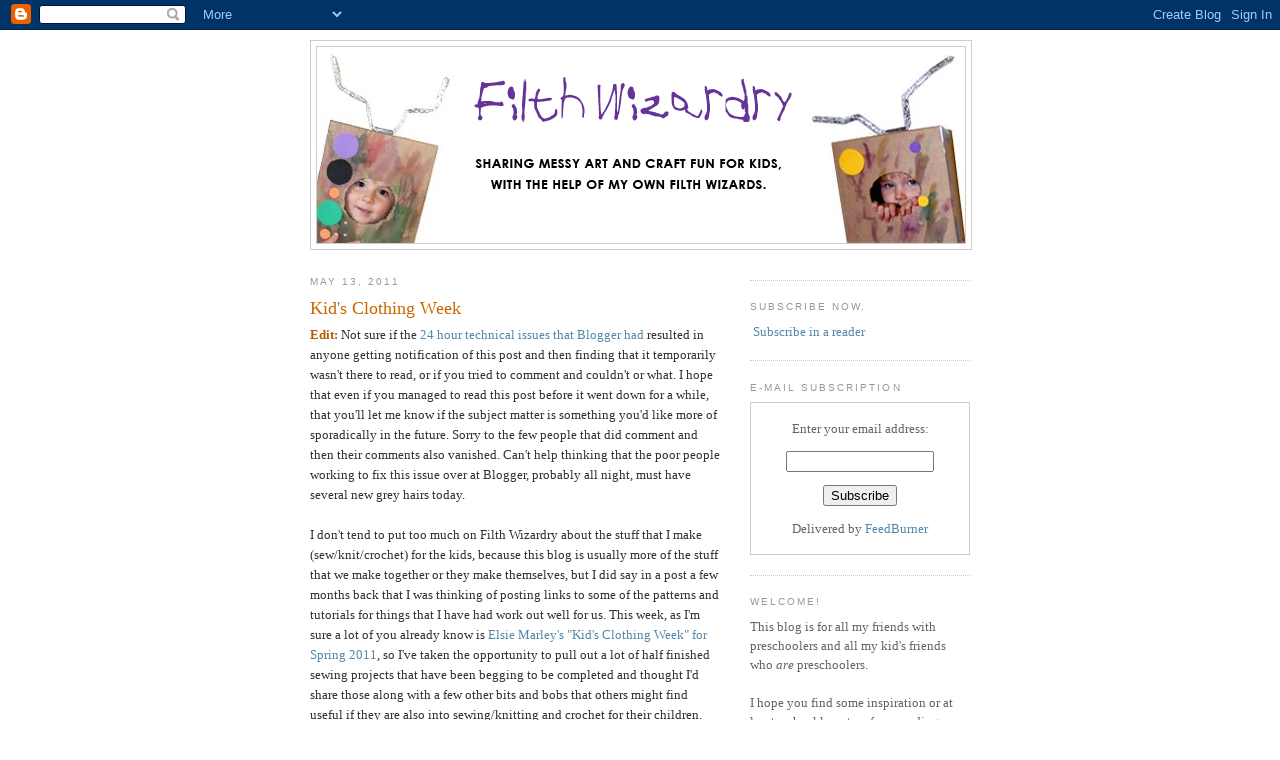

--- FILE ---
content_type: text/html; charset=UTF-8
request_url: http://www.filthwizardry.com/2011/05/kids-clothing-week.html
body_size: 22453
content:
<!DOCTYPE html>
<html dir='ltr' xmlns='http://www.w3.org/1999/xhtml' xmlns:b='http://www.google.com/2005/gml/b' xmlns:data='http://www.google.com/2005/gml/data' xmlns:expr='http://www.google.com/2005/gml/expr'>
<script src='http://s7.addthis.com/js/250/addthis_widget.js#pubid=ra-4f1b6d91027d388f' type='text/javascript'></script>
<head>
<link href='https://www.blogger.com/static/v1/widgets/55013136-widget_css_bundle.css' rel='stylesheet' type='text/css'/>
<meta content='text/html; charset=UTF-8' http-equiv='Content-Type'/>
<meta content='blogger' name='generator'/>
<link href='http://www.filthwizardry.com/favicon.ico' rel='icon' type='image/x-icon'/>
<link href='http://www.filthwizardry.com/2011/05/kids-clothing-week.html' rel='canonical'/>
<link rel="alternate" type="application/atom+xml" title="Filth Wizardry - Atom" href="http://www.filthwizardry.com/feeds/posts/default" />
<link rel="alternate" type="application/rss+xml" title="Filth Wizardry - RSS" href="http://www.filthwizardry.com/feeds/posts/default?alt=rss" />
<link rel="service.post" type="application/atom+xml" title="Filth Wizardry - Atom" href="https://www.blogger.com/feeds/7543941664703892689/posts/default" />

<link rel="alternate" type="application/atom+xml" title="Filth Wizardry - Atom" href="http://www.filthwizardry.com/feeds/6001358759538103388/comments/default" />
<!--Can't find substitution for tag [blog.ieCssRetrofitLinks]-->
<link href='https://blogger.googleusercontent.com/img/b/R29vZ2xl/AVvXsEhtzIifq6b_GDYkpeBx5EbiRel0aYU_rMH1vWCZnwQkrhrjDV_FibKsAhU3eoTrDe0l_MZAIfWZ_xCVHSHCnM5DNCXAtUqCwp-GwvM37CDFlWaZ-Sc4DWAo7b8tnoNWFgnm9n-Pd5i6gGA/s320/FW_kidsclothing.jpg' rel='image_src'/>
<meta content='http://www.filthwizardry.com/2011/05/kids-clothing-week.html' property='og:url'/>
<meta content='Kid&#39;s Clothing Week' property='og:title'/>
<meta content='Edit:  Not sure if the 24 hour technical issues that Blogger had  resulted in anyone getting notification of this post and then finding that...' property='og:description'/>
<meta content='https://blogger.googleusercontent.com/img/b/R29vZ2xl/AVvXsEhtzIifq6b_GDYkpeBx5EbiRel0aYU_rMH1vWCZnwQkrhrjDV_FibKsAhU3eoTrDe0l_MZAIfWZ_xCVHSHCnM5DNCXAtUqCwp-GwvM37CDFlWaZ-Sc4DWAo7b8tnoNWFgnm9n-Pd5i6gGA/w1200-h630-p-k-no-nu/FW_kidsclothing.jpg' property='og:image'/>
<title>Filth Wizardry: Kid's Clothing Week</title>
<style id='page-skin-1' type='text/css'><!--
/*
-----------------------------------------------
Blogger Template Style
Name:     Minima
Date:     26 Feb 2004
Updated by: Blogger Team
----------------------------------------------- */
/* Use this with templates/template-twocol.html */
body {
background:#ffffff;
margin:0;
color:#333333;
font:x-small Georgia Serif;
font-size/* */:/**/small;
font-size: /**/small;
text-align: center;
}
a:link {
color:#5588aa;
text-decoration:none;
}
a:visited {
color:#999999;
text-decoration:none;
}
a:hover {
color:#cc6600;
text-decoration:underline;
}
a img {
border-width:0;
}
/* Header
-----------------------------------------------
*/
#header-wrapper {
width:660px;
margin:0 auto 10px;
border:1px solid #cccccc;
}
#header-inner {
background-position: center;
margin-left: auto;
margin-right: auto;
}
#header {
margin: 5px;
border: 1px solid #cccccc;
text-align: center;
color:#666666;
}
#header h1 {
margin:5px 5px 0;
padding:15px 20px .25em;
line-height:1.2em;
text-transform:uppercase;
letter-spacing:.2em;
font: normal normal 200% Georgia, Serif;
}
#header a {
color:#666666;
text-decoration:none;
}
#header a:hover {
color:#666666;
}
#header .description {
margin:0 5px 5px;
padding:0 20px 15px;
max-width:700px;
text-transform:uppercase;
letter-spacing:.2em;
line-height: 1.4em;
font: normal normal 78% 'Trebuchet MS', Trebuchet, Arial, Verdana, Sans-serif;
color: #999999;
}
#header img {
margin-left: auto;
margin-right: auto;
}
/* Outer-Wrapper
----------------------------------------------- */
#outer-wrapper {
width: 660px;
margin:0 auto;
padding:10px;
text-align:left;
font: normal normal 100% Georgia, Serif;
}
#main-wrapper {
width: 410px;
float: left;
word-wrap: break-word; /* fix for long text breaking sidebar float in IE */
overflow: hidden;     /* fix for long non-text content breaking IE sidebar float */
}
#sidebar-wrapper {
width: 220px;
float: right;
word-wrap: break-word; /* fix for long text breaking sidebar float in IE */
overflow: hidden;      /* fix for long non-text content breaking IE sidebar float */
}
/* Headings
----------------------------------------------- */
h2 {
margin:1.5em 0 .75em;
font:normal normal 78% 'Trebuchet MS',Trebuchet,Arial,Verdana,Sans-serif;
line-height: 1.4em;
text-transform:uppercase;
letter-spacing:.2em;
color:#999999;
}
/* Posts
-----------------------------------------------
*/
h2.date-header {
margin:1.5em 0 .5em;
}
.post {
margin:.5em 0 1.5em;
border-bottom:1px dotted #cccccc;
padding-bottom:1.5em;
}
.post h3 {
margin:.25em 0 0;
padding:0 0 4px;
font-size:140%;
font-weight:normal;
line-height:1.4em;
color:#cc6600;
}
.post h3 a, .post h3 a:visited, .post h3 strong {
display:block;
text-decoration:none;
color:#cc6600;
font-weight:normal;
}
.post h3 strong, .post h3 a:hover {
color:#333333;
}
.post-body {
margin:0 0 .75em;
line-height:1.6em;
}
.post-body blockquote {
line-height:1.3em;
}
.post-footer {
margin: .75em 0;
color:#999999;
text-transform:uppercase;
letter-spacing:.1em;
font: normal normal 78% 'Trebuchet MS', Trebuchet, Arial, Verdana, Sans-serif;
line-height: 1.4em;
}
.comment-link {
margin-left:.6em;
}
.post img, table.tr-caption-container {
padding:4px;
border:1px solid #cccccc;
}
.tr-caption-container img {
border: none;
padding: 0;
}
.post blockquote {
margin:1em 20px;
}
.post blockquote p {
margin:.75em 0;
}
/* Comments
----------------------------------------------- */
#comments h4 {
margin:1em 0;
font-weight: bold;
line-height: 1.4em;
text-transform:uppercase;
letter-spacing:.2em;
color: #999999;
}
#comments-block {
margin:1em 0 1.5em;
line-height:1.6em;
}
#comments-block .comment-author {
margin:.5em 0;
}
#comments-block .comment-body {
margin:.25em 0 0;
}
#comments-block .comment-footer {
margin:-.25em 0 2em;
line-height: 1.4em;
text-transform:uppercase;
letter-spacing:.1em;
}
#comments-block .comment-body p {
margin:0 0 .75em;
}
.deleted-comment {
font-style:italic;
color:gray;
}
#blog-pager-newer-link {
float: left;
}
#blog-pager-older-link {
float: right;
}
#blog-pager {
text-align: center;
}
.feed-links {
clear: both;
line-height: 2.5em;
}
/* Sidebar Content
----------------------------------------------- */
.sidebar {
color: #666666;
line-height: 1.5em;
}
.sidebar ul {
list-style:none;
margin:0 0 0;
padding:0 0 0;
}
.sidebar li {
margin:0;
padding-top:0;
padding-right:0;
padding-bottom:.25em;
padding-left:15px;
text-indent:-15px;
line-height:1.5em;
}
.sidebar .widget, .main .widget {
border-bottom:1px dotted #cccccc;
margin:0 0 1.5em;
padding:0 0 1.5em;
}
.main .Blog {
border-bottom-width: 0;
}
/* Profile
----------------------------------------------- */
.profile-img {
float: left;
margin-top: 0;
margin-right: 5px;
margin-bottom: 5px;
margin-left: 0;
padding: 4px;
border: 1px solid #cccccc;
}
.profile-data {
margin:0;
text-transform:uppercase;
letter-spacing:.1em;
font: normal normal 78% 'Trebuchet MS', Trebuchet, Arial, Verdana, Sans-serif;
color: #999999;
font-weight: bold;
line-height: 1.6em;
}
.profile-datablock {
margin:.5em 0 .5em;
}
.profile-textblock {
margin: 0.5em 0;
line-height: 1.6em;
}
.profile-link {
font: normal normal 78% 'Trebuchet MS', Trebuchet, Arial, Verdana, Sans-serif;
text-transform: uppercase;
letter-spacing: .1em;
}
/* Footer
----------------------------------------------- */
#footer {
width:660px;
clear:both;
margin:0 auto;
padding-top:15px;
line-height: 1.6em;
text-transform:uppercase;
letter-spacing:.1em;
text-align: center;
}

--></style>
<link href='https://www.blogger.com/dyn-css/authorization.css?targetBlogID=7543941664703892689&amp;zx=f7220be3-0084-48f4-aa96-7a7251017115' media='none' onload='if(media!=&#39;all&#39;)media=&#39;all&#39;' rel='stylesheet'/><noscript><link href='https://www.blogger.com/dyn-css/authorization.css?targetBlogID=7543941664703892689&amp;zx=f7220be3-0084-48f4-aa96-7a7251017115' rel='stylesheet'/></noscript>
<meta name='google-adsense-platform-account' content='ca-host-pub-1556223355139109'/>
<meta name='google-adsense-platform-domain' content='blogspot.com'/>

</head>
<body>
<div class='navbar section' id='navbar'><div class='widget Navbar' data-version='1' id='Navbar1'><script type="text/javascript">
    function setAttributeOnload(object, attribute, val) {
      if(window.addEventListener) {
        window.addEventListener('load',
          function(){ object[attribute] = val; }, false);
      } else {
        window.attachEvent('onload', function(){ object[attribute] = val; });
      }
    }
  </script>
<div id="navbar-iframe-container"></div>
<script type="text/javascript" src="https://apis.google.com/js/platform.js"></script>
<script type="text/javascript">
      gapi.load("gapi.iframes:gapi.iframes.style.bubble", function() {
        if (gapi.iframes && gapi.iframes.getContext) {
          gapi.iframes.getContext().openChild({
              url: 'https://www.blogger.com/navbar/7543941664703892689?po\x3d6001358759538103388\x26origin\x3dhttp://www.filthwizardry.com',
              where: document.getElementById("navbar-iframe-container"),
              id: "navbar-iframe"
          });
        }
      });
    </script><script type="text/javascript">
(function() {
var script = document.createElement('script');
script.type = 'text/javascript';
script.src = '//pagead2.googlesyndication.com/pagead/js/google_top_exp.js';
var head = document.getElementsByTagName('head')[0];
if (head) {
head.appendChild(script);
}})();
</script>
</div></div>
<div id='outer-wrapper'><div id='wrap2'>
<!-- skip links for text browsers -->
<span id='skiplinks' style='display:none;'>
<a href='#main'>skip to main </a> |
      <a href='#sidebar'>skip to sidebar</a>
</span>
<div id='header-wrapper'>
<div class='header section' id='header'><div class='widget Header' data-version='1' id='Header1'>
<div id='header-inner'>
<a href='http://www.filthwizardry.com/' style='display: block'>
<img alt='Filth Wizardry' height='196px; ' id='Header1_headerimg' src='https://blogger.googleusercontent.com/img/b/R29vZ2xl/AVvXsEj8FEdra3b-Mz72COf9pVZJ6ttUhwibtk4qUaU0F56JAlzk_zPOoR6Hzgjo-nTH5H3Y6Kp-dZUPgMd_3bbkqIoSHQnKoWZDHrkq4PRpEQ4ja8glVP0bNaYPPni8aQC-Ap2YEhyphenhyphenvJS8wCNQ/s1600/FWblogbannernew.jpg' style='display: block' width='648px; '/>
</a>
</div>
</div></div>
</div>
<div id='content-wrapper'>
<div id='crosscol-wrapper' style='text-align:center'>
<div class='crosscol no-items section' id='crosscol'></div>
</div>
<div id='main-wrapper'>
<div class='main section' id='main'><div class='widget Blog' data-version='1' id='Blog1'>
<div class='blog-posts hfeed'>

          <div class="date-outer">
        
<h2 class='date-header'><span>May 13, 2011</span></h2>

          <div class="date-posts">
        
<div class='post-outer'>
<div class='post hentry'>
<a name='6001358759538103388'></a>
<h3 class='post-title entry-title'>
<a href='http://www.filthwizardry.com/2011/05/kids-clothing-week.html'>Kid's Clothing Week</a>
</h3>
<div class='post-header-line-1'></div>
<div class='post-body entry-content'>
<strong><span style="color: #b45f06;">Edit:</span></strong> Not sure if the <a href="http://news.cnet.com/8301-27080_3-20062657-245.html">24 hour technical issues that Blogger had</a> resulted in anyone getting notification of this post and then finding that it temporarily wasn't there to read, or if you tried to comment and couldn't or what. I hope that even if you managed to read this post before it went down for a while, that you'll let me know if&nbsp;the subject matter is&nbsp;something you'd like more of sporadically in the future. Sorry to the few people that did comment and then their comments also vanished. Can't help thinking that the poor people working&nbsp;to fix&nbsp;this issue over at Blogger, probably all night,&nbsp;must have several&nbsp;new grey hairs today.<br />
<br />
I don't tend to put too much on Filth Wizardry about the stuff that I make (sew/knit/crochet) for the kids, because this blog is usually more of the stuff that we make together or they make themselves, but I did say in a post a few months back that I was thinking of posting links to some of the patterns and tutorials for things that I have had work out well for us. This week, as I'm sure a lot of you already know is <a href="http://www.elsiemarley.com/">Elsie Marley's "Kid's Clothing Week" for Spring 2011</a>, so I've taken the opportunity to pull out a lot of half finished sewing projects that have been begging to be completed and thought I'd share those along with a few other bits and bobs that others might find useful if they are also into sewing/knitting and crochet for their children. I'm not sure if KCW is supposed to be purely sewing, or if the yarny stuff counts too, the yarny stuff is still clothing for the kids though right, so I'm guessing it's a legitimate part of the deal?<br />
<br />
Right, first off, here's a few links to some kid's clothing projects we've done on here in the past that you might want to try out. I'm not a very skilled seamstress, so mostly what I do is basic or involves hacking together other garments either outgrown or from thrift stores.<br />
<ol><div class="separator" style="clear: both; text-align: center;"><a href="https://blogger.googleusercontent.com/img/b/R29vZ2xl/AVvXsEhtzIifq6b_GDYkpeBx5EbiRel0aYU_rMH1vWCZnwQkrhrjDV_FibKsAhU3eoTrDe0l_MZAIfWZ_xCVHSHCnM5DNCXAtUqCwp-GwvM37CDFlWaZ-Sc4DWAo7b8tnoNWFgnm9n-Pd5i6gGA/s1600/FW_kidsclothing.jpg" imageanchor="1" style="margin-left: 1em; margin-right: 1em;"><img border="0" height="258" j8="true" src="https://blogger.googleusercontent.com/img/b/R29vZ2xl/AVvXsEhtzIifq6b_GDYkpeBx5EbiRel0aYU_rMH1vWCZnwQkrhrjDV_FibKsAhU3eoTrDe0l_MZAIfWZ_xCVHSHCnM5DNCXAtUqCwp-GwvM37CDFlWaZ-Sc4DWAo7b8tnoNWFgnm9n-Pd5i6gGA/s320/FW_kidsclothing.jpg" width="320" /></a></div><li><a href="http://www.filthwizardry.com/2010/01/home-made-superhero-fleece-poncho-cape.html">Superhero fleece poncho capes.</a></li>
<li><a href="http://www.filthwizardry.com/2010/12/pocket-softie-skirts-and-where-weve.html">Pocket Softie Skirts</a></li>
<li><a href="http://alphamom.com/family-fun/holidays/talk-like-a-pirate-day-crafts/">Pirate girl bandana skirts (post I wrote for Alpha Mom)</a></li>
<li><a href="http://www.filthwizardry.com/2009/04/tea-towel-skirts.html">Tea towel skirts</a> and a couple of years later&nbsp;<a href="http://www.filthwizardry.com/2010/08/getting-paint-and-markers-on-clothing.html">kid decorated tea towel skirt</a>.</li>
<li><a href="http://www.filthwizardry.com/2010/03/iron-on-decals-from-plastic-shopping.html">Post no.1</a>, <a href="http://www.filthwizardry.com/2010/03/plastic-bag-transfers-update.html">post no.2</a> and <a href="http://www.filthwizardry.com/2010/03/last-post-on-plastic-bag-transfers.html">post no.3</a> on plastic bag iron on transfers</li>
<li><a href="http://www.filthwizardry.com/2009/06/two-dollar-princess-dress.html">Kid's princess dress from old formal wear</a></li>
<li><a href="http://www.filthwizardry.com/2009/04/underpants-pockets.html">Underpants pockets</a></li>
<li><a href="http://www.filthwizardry.com/2009/04/tea-towel-shorts.html">Tea towel shorts</a></li>
<li><a href="http://www.filthwizardry.com/2008/11/hawaiian-shirt-dress.html">Hawaiian shirt dress hack</a></li>
<li><a href="http://www.filthwizardry.com/2008/09/mermaid-tail.html">Dress up mermaid tails</a></li>
</ol>The thing I finally finished today was a strawberry shortcake outfit that I had meant to get done for my younger daughter's fifth birthday back in March. I mostly hand sew, so sometimes things take longer than they should do ;) LiEr over at Ikatbag has made a couple of really cute strawberry shortcake outfits in the past that are totally from scratch. You can see hers <a href="http://www.ikatbag.com/2010/05/strawberry-shortcake-suit.html">here</a> and <a href="http://www.ikatbag.com/2011/04/strawberry-shortcake-blueberry-muffin.html">here</a>. My little girl had her heart set on a replica of this particular version though and I'm not awesome enough with the sewing machine to accomplish that from raw material, so I hacked it together from other garments...<br />
<br />
<div class="separator" style="clear: both; text-align: center;"><a href="https://blogger.googleusercontent.com/img/b/R29vZ2xl/AVvXsEi63-HI3-DLrevLqx5OW6F3vyKYbQ5nSNstpdglVJ4nGq97nJ3S3mbEhPgAojTXlN0rUM9W7ivWaxFPvOKgZzyWN4wt6RyOtGoFzAyEd6qc2TR-ltDVEN5iVw0UdjCd6MFxYIcKXBtabAc/s1600/strawberryshortcakecartoon.jpg" imageanchor="1" style="margin-left: 1em; margin-right: 1em;"><img border="0" height="200" j8="true" src="https://blogger.googleusercontent.com/img/b/R29vZ2xl/AVvXsEi63-HI3-DLrevLqx5OW6F3vyKYbQ5nSNstpdglVJ4nGq97nJ3S3mbEhPgAojTXlN0rUM9W7ivWaxFPvOKgZzyWN4wt6RyOtGoFzAyEd6qc2TR-ltDVEN5iVw0UdjCd6MFxYIcKXBtabAc/s200/strawberryshortcakecartoon.jpg" width="104" /></a></div><br />
The way I ended up going about it was to use felt from Daiso to cover a cheap baker boy type hat that we also found in Daiso (total 5 bucks), then I found a pair of stripey socks in the dollar section in Joanne Fabric. The dress was made by applique onto a dollar store kid's tshirt that I cut off short and used a piece of tshirt material fabric that I found in the remnants at Joanne that was just big enough to squeeze six panels out of that I could sew together into the skirt and then sew it onto the tshirt to finish the dress. You can't really tell from the photo, but the skirt part is pink and red polkadotted, just the opposite way around to the one in the cartoon, but it was all I had handy.&nbsp;She's very pleased with it, and although the hat is a little over the top, the dress is perfectly fine to just wear out and about this summer. <br />
<br />
<div class="separator" style="clear: both; text-align: center;"><a href="https://blogger.googleusercontent.com/img/b/R29vZ2xl/AVvXsEilFq1a5rH59zj1AAA2Hckw3WhGinbNDVCrP5GGl3YGf-rcH0mFN7vENBEF9_7ZpiSxRW5PVpAWfk01ifyBJAbbk83rtkbTAlGxZb2NsDFVKnLZ5HW6nsWm20VLyQGBjwsX46Z6O_nDvqs/s1600/strawberryshortcake.jpg" imageanchor="1" style="margin-left: 1em; margin-right: 1em;"><img border="0" height="320" j8="true" src="https://blogger.googleusercontent.com/img/b/R29vZ2xl/AVvXsEilFq1a5rH59zj1AAA2Hckw3WhGinbNDVCrP5GGl3YGf-rcH0mFN7vENBEF9_7ZpiSxRW5PVpAWfk01ifyBJAbbk83rtkbTAlGxZb2NsDFVKnLZ5HW6nsWm20VLyQGBjwsX46Z6O_nDvqs/s320/strawberryshortcake.jpg" width="305" /></a></div><br />
She's asking for pink hair to go with it, and I can't really say no given that she's seen plenty of pictures of me with pink hair :) The kids do find this funny, but not nearly as funny as the fact that their dad, who has a shaved head, used to have dreadlocks!<br />
<br />
<div class="separator" style="clear: both; text-align: center;"><a href="https://blogger.googleusercontent.com/img/b/R29vZ2xl/AVvXsEh5KpWwml8wfDuR4KHFem8Iu58MdVejN6r5CWOSGyaripfJACOJWXYJkdb-d6HYX5u9erOj-USj3Nmp61BT7dZDzQaHG9AxH1uTc7WFqWQFzpLE5uaRw9XNOaaH8XvsjdUKiLhmZB8qIYI/s1600/pinkhairlin.jpg" imageanchor="1" style="margin-left: 1em; margin-right: 1em;"><img border="0" height="200" j8="true" src="https://blogger.googleusercontent.com/img/b/R29vZ2xl/AVvXsEh5KpWwml8wfDuR4KHFem8Iu58MdVejN6r5CWOSGyaripfJACOJWXYJkdb-d6HYX5u9erOj-USj3Nmp61BT7dZDzQaHG9AxH1uTc7WFqWQFzpLE5uaRw9XNOaaH8XvsjdUKiLhmZB8qIYI/s200/pinkhairlin.jpg" width="189" /></a></div><br />
Something else that I've got on the cards to finish off this week is more sewing clothing for the kids from old felted cashmere sweaters. I keep my eye out for these when I'm in the thrift stores. Usually someone has accidentally felted them and that's why they are in the thift store in the first place, other times I wait until Goodwill has it's everything for $2 sale and go see how many of them I can find. Here are a couple of pictures of a sweater I made for my younger daughter a while ago from&nbsp;a couple of different blue&nbsp;adult cashmere sweaters that had been felted and cut into pattern pieces. They are so warm and soft and snuggly! I have a pale pink felted cashmere sweater that I'm planning to make some trousers and a top out of in a 6month size for the baby to wear this winter.<br />
<br />
<div class="separator" style="clear: both; text-align: center;"><a href="https://blogger.googleusercontent.com/img/b/R29vZ2xl/AVvXsEhRdFB0M_MT35RRRi6anHHHg3TnLVOT0-DWtzf0mzp_gG2XKEhcVKYiCkaJtDdXXvaMV5OniPxrUTZ-tN4axye2dFuLh9-V8uIRowQusO4Ior7o3k24t25VfndgczTVkWMum99595UZNRI/s1600/feltedcashmeretop.jpg" imageanchor="1" style="margin-left: 1em; margin-right: 1em;"><img border="0" height="288" j8="true" src="https://blogger.googleusercontent.com/img/b/R29vZ2xl/AVvXsEhRdFB0M_MT35RRRi6anHHHg3TnLVOT0-DWtzf0mzp_gG2XKEhcVKYiCkaJtDdXXvaMV5OniPxrUTZ-tN4axye2dFuLh9-V8uIRowQusO4Ior7o3k24t25VfndgczTVkWMum99595UZNRI/s320/feltedcashmeretop.jpg" width="320" /></a></div><br />
Something else I've been making a few of for the new baby are sleep gowns from old tshirts. There's a great tutorial and pattern for this <a href="http://thismamamakesstuff.com/2008/08/tutorial-t-shirt-to-newborn-gown/">here on "This Mamma Makes Stuff"</a>, and I've already made the two below, but have another three cut out and ready to sew up this week (all from old batik tshirts that my husband brought back from his trips to Nepal)<br />
<br />
<div class="separator" style="clear: both; text-align: center;"><a href="https://blogger.googleusercontent.com/img/b/R29vZ2xl/AVvXsEiDhm6nkyy9AjtnwWtcB2m6b2ymhoEsp-443OpcjAPKQlBHec75xa6c2ZVHm8ovWn3HGSeg4rFHF-yEz2IVi_hvXOVwbBu2PWAgIrGULa1aaPiGyBfaHF-5VZCsX1WJ5de1M0IZK_lVCFA/s1600/tshirtsleepgowns.jpg" imageanchor="1" style="margin-left: 1em; margin-right: 1em;"><img border="0" height="232" j8="true" src="https://blogger.googleusercontent.com/img/b/R29vZ2xl/AVvXsEiDhm6nkyy9AjtnwWtcB2m6b2ymhoEsp-443OpcjAPKQlBHec75xa6c2ZVHm8ovWn3HGSeg4rFHF-yEz2IVi_hvXOVwbBu2PWAgIrGULa1aaPiGyBfaHF-5VZCsX1WJ5de1M0IZK_lVCFA/s320/tshirtsleepgowns.jpg" width="320" /></a></div><br />
<div style="border-bottom: medium none; border-left: medium none; border-right: medium none; border-top: medium none;">As far as the crochet and knitting goes, I'm pretty new to this game. I started really having a go at it about two years ago, but really it's only been the last year that I've been able to do anything beyond a scarf or a dishcloth. The way I taught myself was basically via Youtube videos. There are so many of them out there, showing everything from the basic stitches to less heard of techniques like Norwegian Purling (which I am now a big fan of and use whenever I'm knitting ribbing) The other massive source of patterns and inspiration has been the free to join site&nbsp;<a href="http://ravelry.com/">Ravelry.com</a>, which I&nbsp;signed up to&nbsp;in 2009 out of curiosity, but didn't have enough knitting knowledge to really get any use out of until this year. There are so many brilliant and totally free patterns available and beautifully catalogued there. It's really a marvelous site and resource! So anyway, here are a&nbsp;handful&nbsp;of the more simple projects I tried and had sucess with, plus&nbsp;links to the free patterns they came from&nbsp;in case&nbsp;there are any beginner knitters like me reading that want to expand the types of garments they can make without jumping in at the deep end.</div><div style="border-bottom: medium none; border-left: medium none; border-right: medium none; border-top: medium none;"><strong><span style="color: #b45f06;">Newborn bolero jacket.</span></strong></div><div style="border-bottom: medium none; border-left: medium none; border-right: medium none; border-top: medium none;"><br />
</div><div style="border-bottom: medium none; border-left: medium none; border-right: medium none; border-top: medium none;">This cute little teensy jacket is by Babyfatness and the free pattern is called Sweet and Lo. <a href="http://babyfatnessblog.blogspot.com/2011/04/sweet-and-lo.html">You can find it here</a>. It was so quick to knit up that I want to make more! I used a bulky yarn to get a newborn size, but worsted weight would make a perfect baby doll jacket and I haven't tried it yet, but I bet sock yarn would make one that fitted a barbie doll nicely.</div><div style="border-bottom: medium none; border-left: medium none; border-right: medium none; border-top: medium none;"><br />
</div><div class="separator" style="clear: both; text-align: center;"><a href="https://blogger.googleusercontent.com/img/b/R29vZ2xl/AVvXsEheZ76AE7SgS0u1ot1kKit7lb_-lEVupeQvI-O2BD2eukhYGIR1PGBl0nfbkF1cWV0OV9KR_3B1XZU4UMLdh2DApH2dKu1BgoGrOYgZVH4mVVYCBHiyn1OG8PeVxWGiY_r57GahUGmgFVw/s1600/newbornbolero.jpg" imageanchor="1" style="margin-left: 1em; margin-right: 1em;"><img border="0" height="115" j8="true" src="https://blogger.googleusercontent.com/img/b/R29vZ2xl/AVvXsEheZ76AE7SgS0u1ot1kKit7lb_-lEVupeQvI-O2BD2eukhYGIR1PGBl0nfbkF1cWV0OV9KR_3B1XZU4UMLdh2DApH2dKu1BgoGrOYgZVH4mVVYCBHiyn1OG8PeVxWGiY_r57GahUGmgFVw/s320/newbornbolero.jpg" width="320" /></a></div><br />
<div class="separator" style="clear: both; text-align: center;"></div><div style="border-bottom: medium none; border-left: medium none; border-right: medium none; border-top: medium none;"><strong><span style="color: #b45f06;">Easy sock pattern.</span></strong></div><div style="border-bottom: medium none; border-left: medium none; border-right: medium none; border-top: medium none;"><br />
</div><div style="border-bottom: medium none; border-left: medium none; border-right: medium none; border-top: medium none;">This was the pattern that I used to learn to make socks. It's a pattern for baby socks, so they knit up really quickly, but I've been able to change my yarn and needle sizes to make fluffy bed socks for my six year old or nice big stockings for the kid's for Christmas with the same pattern. <a href="http://www.valleycafe.com/knitting/sock-pattern.html">The pattern is called "North Country Baby Socks" and you can find it for free here.</a>&nbsp;I learned the basics of sock structure from several Youtube videos so that I could understand what the pattern was telling me to do.</div><div style="border-bottom: medium none; border-left: medium none; border-right: medium none; border-top: medium none;"><br />
</div><div class="separator" style="clear: both; text-align: center;"><a href="https://blogger.googleusercontent.com/img/b/R29vZ2xl/AVvXsEivzNkrlYO5DpTe04veKXf2fKc2jg84cSHCzjHHBY9YtKgRI7EgfulFIFGplk721a26f1HdBwBJhpd9k-IX-laNOop6Gaj6VF7Wr7dmth2GxGJ4Se18WZTWXaWi6kDbPTooX0vrcfldncg/s1600/knittedsocks.jpg" imageanchor="1" style="margin-left: 1em; margin-right: 1em;"><img border="0" height="95" j8="true" src="https://blogger.googleusercontent.com/img/b/R29vZ2xl/AVvXsEivzNkrlYO5DpTe04veKXf2fKc2jg84cSHCzjHHBY9YtKgRI7EgfulFIFGplk721a26f1HdBwBJhpd9k-IX-laNOop6Gaj6VF7Wr7dmth2GxGJ4Se18WZTWXaWi6kDbPTooX0vrcfldncg/s320/knittedsocks.jpg" width="320" /></a></div><div style="border-bottom: medium none; border-left: medium none; border-right: medium none; border-top: medium none;"><br />
</div><div style="border-bottom: medium none; border-left: medium none; border-right: medium none; border-top: medium none;"><strong><span style="color: #b45f06;">Shell stitch baby hat.</span></strong><br />
<br />
The free pattern for this cute little hat was written by Betsy Thompson over at "The Dainty Daisy". <a href="http://thedaintydaisyblog.blogspot.com/2010/04/shell-stitch-beanie.html">Here is the link to the "Shell Stitch Beanie" pattern</a>. She's provided it in a range of sizes and they are so quick and easy to crochet up that I've made probably about ten of them so far this year in various sizes for various children and with different alterations, like having the center of the beanie start with a flowershape or making a sunhat brim for them.</div><div style="border-bottom: medium none; border-left: medium none; border-right: medium none; border-top: medium none;"><br />
</div><div class="separator" style="clear: both; text-align: center;"><a href="https://blogger.googleusercontent.com/img/b/R29vZ2xl/AVvXsEiKduR9-oaK14JlCpVLcf_Exb_lC-GrHOWT4zhVDcAMQmQV9KMy84rt7MbZGczsQrlSpeilGZg-nL8wwGhE9IZemPyEe-ECwY5lzDgficsMVHTihcl_p4SuwgMltX_elTJbgSmpesOIEpY/s1600/crochetbabyhat.jpg" imageanchor="1" style="margin-left: 1em; margin-right: 1em;"><img border="0" height="159" j8="true" src="https://blogger.googleusercontent.com/img/b/R29vZ2xl/AVvXsEiKduR9-oaK14JlCpVLcf_Exb_lC-GrHOWT4zhVDcAMQmQV9KMy84rt7MbZGczsQrlSpeilGZg-nL8wwGhE9IZemPyEe-ECwY5lzDgficsMVHTihcl_p4SuwgMltX_elTJbgSmpesOIEpY/s320/crochetbabyhat.jpg" width="320" /></a></div><br />
<div style="border-bottom: medium none; border-left: medium none; border-right: medium none; border-top: medium none;"><strong><span style="color: #b45f06;">granny square slippers.</span></strong></div><div style="border-bottom: medium none; border-left: medium none; border-right: medium none; border-top: medium none;"><br />
</div><div style="border-bottom: medium none; border-left: medium none; border-right: medium none; border-top: medium none;">These are thanks to Purl Bee. I learned to&nbsp;crochet granny squares using the <a href="http://www.purlbee.com/granny-square-project/">Purl Bee tutorial here</a>, and then when I wanted to make something with them, but knew I didn't have the attension span to make a blanket, they published <a href="http://www.purlbee.com/granny-square-slippers/">this neat tutorial</a> showing how you could make a pair of cute pixielike slippers using 12 granny squares. By using a smallish hook and some finish yarn I was able to make a pair for my five year old. I'm about half way through a totally green pair that I'm going to put white pom poms on the toes of when I'm done, because she's tinkerbell mad.</div><div style="border-bottom: medium none; border-left: medium none; border-right: medium none; border-top: medium none;"><br />
</div><div class="separator" style="clear: both; text-align: center;"><a href="https://blogger.googleusercontent.com/img/b/R29vZ2xl/AVvXsEiXwkSIGGiQyPM8_XbHr42aVVKpIkUyV3CIiULu_6YpC7VWKVS2-q1vDXw5DhWUVWtDgIsih3v9OUO8ABlml4DyZ5W7lrbSq3HagbUrkV3B8wPDc2vK9XYTN7zPkaLMxIyI_xZKDcmMkmo/s1600/crochetslippers.jpg" imageanchor="1" style="margin-left: 1em; margin-right: 1em;"><img border="0" height="123" j8="true" src="https://blogger.googleusercontent.com/img/b/R29vZ2xl/AVvXsEiXwkSIGGiQyPM8_XbHr42aVVKpIkUyV3CIiULu_6YpC7VWKVS2-q1vDXw5DhWUVWtDgIsih3v9OUO8ABlml4DyZ5W7lrbSq3HagbUrkV3B8wPDc2vK9XYTN7zPkaLMxIyI_xZKDcmMkmo/s320/crochetslippers.jpg" width="320" /></a></div><div style="border-bottom: medium none; border-left: medium none; border-right: medium none; border-top: medium none;"><br />
</div><div style="border-bottom: medium none; border-left: medium none; border-right: medium none; border-top: medium none;"><strong><span style="color: #b45f06;">Crochet Hexagon jacket.</span></strong><br />
<br />
This free&nbsp;little jacket pattern can be found over on <a href="http://yarn-tails.blogspot.com/2009/02/hexagon-baby-jacket-ruffles-or-ribs.html">Elisa's blog "Yarn Tails" here</a>. It's a very nifty pattern that can be altered to any size easily and I've made three of these already this year. It's just two crochet hexagons that fold up to each make one side of the jacket. I ended up adding to the lengths of the jackets that I made from the pattern and adding a hood to the one I made for an older baby. I still have to sew buttons on the latest one that's in blue, but it's nearly done.</div><div style="border-bottom: medium none; border-left: medium none; border-right: medium none; border-top: medium none;"><br />
</div><div class="separator" style="clear: both; text-align: center;"><a href="https://blogger.googleusercontent.com/img/b/R29vZ2xl/AVvXsEh0rbQfThogUaSth3wHRHtzYvgWuHrHH6x_Bz9D1TLddNiIYMnzhcbmr7Fnx772iXzHs18cEe5LpiUc10Vel6rcUCzinuQ0GqBZLL1Qw0gWVdfSFmgwie9RB0juT6QXWLmw3c4EdOrjaK8/s1600/crochethexagonjacket.jpg" imageanchor="1" style="margin-left: 1em; margin-right: 1em;"><img border="0" height="130" j8="true" src="https://blogger.googleusercontent.com/img/b/R29vZ2xl/AVvXsEh0rbQfThogUaSth3wHRHtzYvgWuHrHH6x_Bz9D1TLddNiIYMnzhcbmr7Fnx772iXzHs18cEe5LpiUc10Vel6rcUCzinuQ0GqBZLL1Qw0gWVdfSFmgwie9RB0juT6QXWLmw3c4EdOrjaK8/s320/crochethexagonjacket.jpg" width="320" /></a></div><div class="separator" style="clear: both; text-align: center;"><br />
</div><div class="separator" style="clear: both; text-align: left;">So, last thing to say is that today's KCW task I have is to finish sewing up the hem on the Tinkerbell skirt I've been making for the fairy fanatic of the house. Here it is nearly finished. I used part of an old bridesmaid gown that I got from Goodwill for $2, and sewed it up using the same technique as <a href="http://alphamom.com/family-fun/holidays/talk-like-a-pirate-day-crafts/">the pirate girl bandana skirts that I wrote a tutorial for over at Alpha Mom</a> earlier this year.</div><div class="separator" style="clear: both; text-align: left;"><br />
</div><div class="separator" style="clear: both; text-align: center;"><a href="https://blogger.googleusercontent.com/img/b/R29vZ2xl/AVvXsEhjvb-QbLS0_XcAJ-s2jMUgHp0Zp7I0nLHkeHjRP67vcqZ1U3GTUQD7iInUUg9LKNVRfzUm_wZVjE_t-2PQhLe-CpGka3AJFiuEWO_b5y5cG41VtSyAyhegxqyxg8vyY_h0rBgudPQUvmc/s1600/tinkskirt.jpg" imageanchor="1" style="margin-left: 1em; margin-right: 1em;"><img border="0" height="222" j8="true" src="https://blogger.googleusercontent.com/img/b/R29vZ2xl/AVvXsEhjvb-QbLS0_XcAJ-s2jMUgHp0Zp7I0nLHkeHjRP67vcqZ1U3GTUQD7iInUUg9LKNVRfzUm_wZVjE_t-2PQhLe-CpGka3AJFiuEWO_b5y5cG41VtSyAyhegxqyxg8vyY_h0rBgudPQUvmc/s320/tinkskirt.jpg" width="320" /></a></div><div class="separator" style="clear: both; text-align: left;"><br />
</div><div class="separator" style="clear: both; text-align: left;">Please do let me know if any of these links are&nbsp;useful to you, because if&nbsp;they are&nbsp;then I can write other posts now and again that cover things made for the kids and not just by them, including toys as well as clothing and link to any free patterns I've found out there on the intertoobs that have worked well for us.</div>
<div style='clear: both;'></div>
</div>
<script charset='utf-8' src='http://feeds.feedburner.com/~s/FilthWizardry?i=http://www.filthwizardry.com/2011/05/kids-clothing-week.html' type='text/javascript'></script>
<div class='post-footer'>
<div class='post-footer-line post-footer-line-1'><span class='post-comment-link'>
</span>
<span class='post-icons'>
<span class='item-control blog-admin pid-1171924822'>
<a href='https://www.blogger.com/post-edit.g?blogID=7543941664703892689&postID=6001358759538103388&from=pencil' title='Edit Post'>
<img alt='' class='icon-action' height='18' src='https://resources.blogblog.com/img/icon18_edit_allbkg.gif' width='18'/>
</a>
</span>
</span>
</div>
<div class='post-footer-line post-footer-line-2'><span class='post-labels'>
</span>
</div>
<div class='post-footer-line post-footer-line-3'></div>
</div>
</div>
<div class='comments' id='comments'>
<a name='comments'></a>
<h4>19 comments:</h4>
<div id='Blog1_comments-block-wrapper'>
<dl class='avatar-comment-indent' id='comments-block'>
<dt class='comment-author ' id='c7657672441795650932'>
<a name='c7657672441795650932'></a>
<div class="avatar-image-container vcard"><span dir="ltr"><a href="https://www.blogger.com/profile/13253503049272771754" target="" rel="nofollow" onclick="" class="avatar-hovercard" id="av-7657672441795650932-13253503049272771754"><img src="https://resources.blogblog.com/img/blank.gif" width="35" height="35" class="delayLoad" style="display: none;" longdesc="//blogger.googleusercontent.com/img/b/R29vZ2xl/AVvXsEh4JoJdtl2zH7fqh2ZIZOQcFq34sh1TFm5iqOmKPxsUC_O0595GuAWTIcR46vsfPM6fiIX-S-Bwpsg-6hN-dPXzipWpkSgZ4NSc3uYXb-IcNX6jzJc_50LjV-pJ1fdMGw/s45-c/MaryAnne%281%29.jpg" alt="" title="MaryAnne">

<noscript><img src="//blogger.googleusercontent.com/img/b/R29vZ2xl/AVvXsEh4JoJdtl2zH7fqh2ZIZOQcFq34sh1TFm5iqOmKPxsUC_O0595GuAWTIcR46vsfPM6fiIX-S-Bwpsg-6hN-dPXzipWpkSgZ4NSc3uYXb-IcNX6jzJc_50LjV-pJ1fdMGw/s45-c/MaryAnne%281%29.jpg" width="35" height="35" class="photo" alt=""></noscript></a></span></div>
<a href='https://www.blogger.com/profile/13253503049272771754' rel='nofollow'>MaryAnne</a>
said...
</dt>
<dd class='comment-body' id='Blog1_cmt-7657672441795650932'>
<p>
I love posts like this, my vote is definitely to see more! =)<br /><br />Those granny square slippers have me especially intrigued, as I could see my 5yo LOVING them!
</p>
</dd>
<dd class='comment-footer'>
<span class='comment-timestamp'>
<a href='http://www.filthwizardry.com/2011/05/kids-clothing-week.html?showComment=1305225684973#c7657672441795650932' title='comment permalink'>
May 12, 2011 at 11:41&#8239;AM
</a>
<span class='item-control blog-admin pid-1057080371'>
<a class='comment-delete' href='https://www.blogger.com/comment/delete/7543941664703892689/7657672441795650932' title='Delete Comment'>
<img src='https://resources.blogblog.com/img/icon_delete13.gif'/>
</a>
</span>
</span>
</dd>
<dt class='comment-author ' id='c2039298737971126310'>
<a name='c2039298737971126310'></a>
<div class="avatar-image-container vcard"><span dir="ltr"><a href="https://www.blogger.com/profile/14230727585835110566" target="" rel="nofollow" onclick="" class="avatar-hovercard" id="av-2039298737971126310-14230727585835110566"><img src="https://resources.blogblog.com/img/blank.gif" width="35" height="35" class="delayLoad" style="display: none;" longdesc="//blogger.googleusercontent.com/img/b/R29vZ2xl/AVvXsEjNDzPIoHC65brhlogPIkfiKJ0Lsa1tP-n-0owRKTIc9BQmpVMoepbJf23VsK55OOaeMnTAzUaNwo5EXlXh9OxyRNOrNNG1hHCpYl9D91DvXHqOns626Nqk__hKOf_pnQ/s45-c/IMG_1470_2.JPG" alt="" title="icicle">

<noscript><img src="//blogger.googleusercontent.com/img/b/R29vZ2xl/AVvXsEjNDzPIoHC65brhlogPIkfiKJ0Lsa1tP-n-0owRKTIc9BQmpVMoepbJf23VsK55OOaeMnTAzUaNwo5EXlXh9OxyRNOrNNG1hHCpYl9D91DvXHqOns626Nqk__hKOf_pnQ/s45-c/IMG_1470_2.JPG" width="35" height="35" class="photo" alt=""></noscript></a></span></div>
<a href='https://www.blogger.com/profile/14230727585835110566' rel='nofollow'>icicle</a>
said...
</dt>
<dd class='comment-body' id='Blog1_cmt-2039298737971126310'>
<p>
We craft across all boundaries here -- knitting, spinning, sewing, baking, cardboarding etc.  I&#39;d love to see more posts like this too.  And I&#39;m totally checking out that baby shrug in hopes for a doll sized version...
</p>
</dd>
<dd class='comment-footer'>
<span class='comment-timestamp'>
<a href='http://www.filthwizardry.com/2011/05/kids-clothing-week.html?showComment=1305228621037#c2039298737971126310' title='comment permalink'>
May 12, 2011 at 12:30&#8239;PM
</a>
<span class='item-control blog-admin pid-2058757987'>
<a class='comment-delete' href='https://www.blogger.com/comment/delete/7543941664703892689/2039298737971126310' title='Delete Comment'>
<img src='https://resources.blogblog.com/img/icon_delete13.gif'/>
</a>
</span>
</span>
</dd>
<dt class='comment-author ' id='c4600982608158395898'>
<a name='c4600982608158395898'></a>
<div class="avatar-image-container avatar-stock"><span dir="ltr"><a href="http://www.highprairiehomestead.blogspot.com" target="" rel="nofollow" onclick=""><img src="//resources.blogblog.com/img/blank.gif" width="35" height="35" alt="" title="Amanda">

</a></span></div>
<a href='http://www.highprairiehomestead.blogspot.com' rel='nofollow'>Amanda</a>
said...
</dt>
<dd class='comment-body' id='Blog1_cmt-4600982608158395898'>
<p>
I love the clothing posts!  My daughters really want the pirate skirt, now.  Thank you!!
</p>
</dd>
<dd class='comment-footer'>
<span class='comment-timestamp'>
<a href='http://www.filthwizardry.com/2011/05/kids-clothing-week.html?showComment=1305332388211#c4600982608158395898' title='comment permalink'>
May 13, 2011 at 5:19&#8239;PM
</a>
<span class='item-control blog-admin pid-1287569174'>
<a class='comment-delete' href='https://www.blogger.com/comment/delete/7543941664703892689/4600982608158395898' title='Delete Comment'>
<img src='https://resources.blogblog.com/img/icon_delete13.gif'/>
</a>
</span>
</span>
</dd>
<dt class='comment-author ' id='c6697587796198849669'>
<a name='c6697587796198849669'></a>
<div class="avatar-image-container vcard"><span dir="ltr"><a href="https://www.blogger.com/profile/01319799060669249579" target="" rel="nofollow" onclick="" class="avatar-hovercard" id="av-6697587796198849669-01319799060669249579"><img src="https://resources.blogblog.com/img/blank.gif" width="35" height="35" class="delayLoad" style="display: none;" longdesc="//blogger.googleusercontent.com/img/b/R29vZ2xl/AVvXsEhsYs-0KoES8_Fqj0cxzqPzPBeUrHT6xDJYyX7qIo7plRMQMxynChOP8SDlG-Ck5wfO9nSVLVEvNBha2J2PoUE-_t6HBj73zrR-hJNP67wbnyXE55S8xeb6FzAfl7oBNO4/s45-c/IMG_9230.jpg" alt="" title="Heather">

<noscript><img src="//blogger.googleusercontent.com/img/b/R29vZ2xl/AVvXsEhsYs-0KoES8_Fqj0cxzqPzPBeUrHT6xDJYyX7qIo7plRMQMxynChOP8SDlG-Ck5wfO9nSVLVEvNBha2J2PoUE-_t6HBj73zrR-hJNP67wbnyXE55S8xeb6FzAfl7oBNO4/s45-c/IMG_9230.jpg" width="35" height="35" class="photo" alt=""></noscript></a></span></div>
<a href='https://www.blogger.com/profile/01319799060669249579' rel='nofollow'>Heather</a>
said...
</dt>
<dd class='comment-body' id='Blog1_cmt-6697587796198849669'>
<p>
I enjoy reading the posts about clothes and other things you make for your girls as well as with them. I have not made anything yet but I&#39;d like to! Thanks for sharing.
</p>
</dd>
<dd class='comment-footer'>
<span class='comment-timestamp'>
<a href='http://www.filthwizardry.com/2011/05/kids-clothing-week.html?showComment=1305333003116#c6697587796198849669' title='comment permalink'>
May 13, 2011 at 5:30&#8239;PM
</a>
<span class='item-control blog-admin pid-625149422'>
<a class='comment-delete' href='https://www.blogger.com/comment/delete/7543941664703892689/6697587796198849669' title='Delete Comment'>
<img src='https://resources.blogblog.com/img/icon_delete13.gif'/>
</a>
</span>
</span>
</dd>
<dt class='comment-author ' id='c2622490364977756968'>
<a name='c2622490364977756968'></a>
<div class="avatar-image-container vcard"><span dir="ltr"><a href="https://www.blogger.com/profile/13022645291278425282" target="" rel="nofollow" onclick="" class="avatar-hovercard" id="av-2622490364977756968-13022645291278425282"><img src="https://resources.blogblog.com/img/blank.gif" width="35" height="35" class="delayLoad" style="display: none;" longdesc="//3.bp.blogspot.com/-3cKH4sMsvPE/XxjEvXRnOWI/AAAAAAAAuc4/9oPsnRsMXXIHNybgDMxjW8_M5CwHs4fagCK4BGAYYCw/s35/Mom%252C%252BBag%252Band%252BJenna.jpg" alt="" title="LiEr">

<noscript><img src="//3.bp.blogspot.com/-3cKH4sMsvPE/XxjEvXRnOWI/AAAAAAAAuc4/9oPsnRsMXXIHNybgDMxjW8_M5CwHs4fagCK4BGAYYCw/s35/Mom%252C%252BBag%252Band%252BJenna.jpg" width="35" height="35" class="photo" alt=""></noscript></a></span></div>
<a href='https://www.blogger.com/profile/13022645291278425282' rel='nofollow'>LiEr</a>
said...
</dt>
<dd class='comment-body' id='Blog1_cmt-2622490364977756968'>
<p>
Lindsey, I love that picture of you! AND I love your SS outfit. The hat is gorgeous. My kid would fight your kid for it, so I think I won&#39;t let her see it. I wish I were sewing some kids clothes this week, or any week, really. I&#39;m instead making butterfly wings. So impractical. I&#39;ve said this before and I&#39;ll say it again - I will forever be impressed that you sew your clothes by hand. Bravo!
</p>
</dd>
<dd class='comment-footer'>
<span class='comment-timestamp'>
<a href='http://www.filthwizardry.com/2011/05/kids-clothing-week.html?showComment=1305335812302#c2622490364977756968' title='comment permalink'>
May 13, 2011 at 6:16&#8239;PM
</a>
<span class='item-control blog-admin pid-513396208'>
<a class='comment-delete' href='https://www.blogger.com/comment/delete/7543941664703892689/2622490364977756968' title='Delete Comment'>
<img src='https://resources.blogblog.com/img/icon_delete13.gif'/>
</a>
</span>
</span>
</dd>
<dt class='comment-author ' id='c4024030331087990569'>
<a name='c4024030331087990569'></a>
<div class="avatar-image-container vcard"><span dir="ltr"><a href="https://www.blogger.com/profile/17622511779554270571" target="" rel="nofollow" onclick="" class="avatar-hovercard" id="av-4024030331087990569-17622511779554270571"><img src="https://resources.blogblog.com/img/blank.gif" width="35" height="35" class="delayLoad" style="display: none;" longdesc="//blogger.googleusercontent.com/img/b/R29vZ2xl/AVvXsEg7IbppXFNrmEYRe5SrJyGeavFCjCeN568sRwZm36xAC3eeHEPIx7oaVgN7sPtqY2cP6ZL3BsQftnUWvITtcl0EtLPTs-2SoLcUC7SZNXnxyxkxIUxNank50kz9fhZMVQ/s45-c/IMG_0937.JPG" alt="" title="Kory">

<noscript><img src="//blogger.googleusercontent.com/img/b/R29vZ2xl/AVvXsEg7IbppXFNrmEYRe5SrJyGeavFCjCeN568sRwZm36xAC3eeHEPIx7oaVgN7sPtqY2cP6ZL3BsQftnUWvITtcl0EtLPTs-2SoLcUC7SZNXnxyxkxIUxNank50kz9fhZMVQ/s45-c/IMG_0937.JPG" width="35" height="35" class="photo" alt=""></noscript></a></span></div>
<a href='https://www.blogger.com/profile/17622511779554270571' rel='nofollow'>Kory</a>
said...
</dt>
<dd class='comment-body' id='Blog1_cmt-4024030331087990569'>
<p>
I think this is a great post, love to see things to make for the kids along with things to do with them!
</p>
</dd>
<dd class='comment-footer'>
<span class='comment-timestamp'>
<a href='http://www.filthwizardry.com/2011/05/kids-clothing-week.html?showComment=1305352042159#c4024030331087990569' title='comment permalink'>
May 13, 2011 at 10:47&#8239;PM
</a>
<span class='item-control blog-admin pid-2064926484'>
<a class='comment-delete' href='https://www.blogger.com/comment/delete/7543941664703892689/4024030331087990569' title='Delete Comment'>
<img src='https://resources.blogblog.com/img/icon_delete13.gif'/>
</a>
</span>
</span>
</dd>
<dt class='comment-author ' id='c5837733154206957033'>
<a name='c5837733154206957033'></a>
<div class="avatar-image-container vcard"><span dir="ltr"><a href="https://www.blogger.com/profile/10965333243525156916" target="" rel="nofollow" onclick="" class="avatar-hovercard" id="av-5837733154206957033-10965333243525156916"><img src="https://resources.blogblog.com/img/blank.gif" width="35" height="35" class="delayLoad" style="display: none;" longdesc="//blogger.googleusercontent.com/img/b/R29vZ2xl/AVvXsEi64CUV-e55fUPCiIacmLc9eYXv4f7KafAGoXQDKk2sydpFI33ypWuI9hj2kNeDTTdIbbRKP7CZDPMix1-fbIw7C48QquRt9biF4MMVn5ZRNUurZoN7S8V-5J6DoVLBE7s/s45-c/carmirror.jpg" alt="" title="Ms. Huis Herself">

<noscript><img src="//blogger.googleusercontent.com/img/b/R29vZ2xl/AVvXsEi64CUV-e55fUPCiIacmLc9eYXv4f7KafAGoXQDKk2sydpFI33ypWuI9hj2kNeDTTdIbbRKP7CZDPMix1-fbIw7C48QquRt9biF4MMVn5ZRNUurZoN7S8V-5J6DoVLBE7s/s45-c/carmirror.jpg" width="35" height="35" class="photo" alt=""></noscript></a></span></div>
<a href='https://www.blogger.com/profile/10965333243525156916' rel='nofollow'>Ms. Huis Herself</a>
said...
</dt>
<dd class='comment-body' id='Blog1_cmt-5837733154206957033'>
<p>
I LOVE reading about the things you&#39;ve made for your girls as well as the things you&#39;ve made together.  Whenever I&#39;ve read any of your posts, I always want to immediately head out to the thrift store and/or the dollar store and/or dig through my scraps to start creating stuff!<br /><br />I DID make a set of pirate skirts/tops for my girls after I read your post over at Alphamom &amp; they wore them to our library&#39;s &quot;Talk Like a Pirate Day&quot; party last fall.  http://musenmutter.blogspot.com/2010/09/ww-happy-belated-talk-and-in-our-case.html
</p>
</dd>
<dd class='comment-footer'>
<span class='comment-timestamp'>
<a href='http://www.filthwizardry.com/2011/05/kids-clothing-week.html?showComment=1305401753644#c5837733154206957033' title='comment permalink'>
May 14, 2011 at 12:35&#8239;PM
</a>
<span class='item-control blog-admin pid-1103503218'>
<a class='comment-delete' href='https://www.blogger.com/comment/delete/7543941664703892689/5837733154206957033' title='Delete Comment'>
<img src='https://resources.blogblog.com/img/icon_delete13.gif'/>
</a>
</span>
</span>
</dd>
<dt class='comment-author ' id='c480213802906265652'>
<a name='c480213802906265652'></a>
<div class="avatar-image-container avatar-stock"><span dir="ltr"><a href="https://www.blogger.com/profile/17402057345137458596" target="" rel="nofollow" onclick="" class="avatar-hovercard" id="av-480213802906265652-17402057345137458596"><img src="//www.blogger.com/img/blogger_logo_round_35.png" width="35" height="35" alt="" title="Christa">

</a></span></div>
<a href='https://www.blogger.com/profile/17402057345137458596' rel='nofollow'>Christa</a>
said...
</dt>
<dd class='comment-body' id='Blog1_cmt-480213802906265652'>
<p>
I tried to comment yesterday, but Blogger died as I was reading it. :)<br /><br />Yes, I absolutely LOVE to read about this sort of thing. I like to sew a lot, and I love to repurpose things when I sew.<br /><br />You have done an excellent job on every one of these creations!
</p>
</dd>
<dd class='comment-footer'>
<span class='comment-timestamp'>
<a href='http://www.filthwizardry.com/2011/05/kids-clothing-week.html?showComment=1305404029691#c480213802906265652' title='comment permalink'>
May 14, 2011 at 1:13&#8239;PM
</a>
<span class='item-control blog-admin pid-1610074775'>
<a class='comment-delete' href='https://www.blogger.com/comment/delete/7543941664703892689/480213802906265652' title='Delete Comment'>
<img src='https://resources.blogblog.com/img/icon_delete13.gif'/>
</a>
</span>
</span>
</dd>
<dt class='comment-author ' id='c541538251281218624'>
<a name='c541538251281218624'></a>
<div class="avatar-image-container avatar-stock"><span dir="ltr"><a href="https://www.blogger.com/profile/11879927963858160523" target="" rel="nofollow" onclick="" class="avatar-hovercard" id="av-541538251281218624-11879927963858160523"><img src="//www.blogger.com/img/blogger_logo_round_35.png" width="35" height="35" alt="" title="Donna">

</a></span></div>
<a href='https://www.blogger.com/profile/11879927963858160523' rel='nofollow'>Donna</a>
said...
</dt>
<dd class='comment-body' id='Blog1_cmt-541538251281218624'>
<p>
The blue hooded sweater is lovely! I need to start picking up wool sweaters again, it&#39;s probably too late to find them at the thrifts with summer coming but maybe garage sales. <br /><br />For your daughter&#39;s hair, it&#39;s blonde enough that you should be able to dye it temporarily pink with Kool-Aid.
</p>
</dd>
<dd class='comment-footer'>
<span class='comment-timestamp'>
<a href='http://www.filthwizardry.com/2011/05/kids-clothing-week.html?showComment=1305406087878#c541538251281218624' title='comment permalink'>
May 14, 2011 at 1:48&#8239;PM
</a>
<span class='item-control blog-admin pid-1043154190'>
<a class='comment-delete' href='https://www.blogger.com/comment/delete/7543941664703892689/541538251281218624' title='Delete Comment'>
<img src='https://resources.blogblog.com/img/icon_delete13.gif'/>
</a>
</span>
</span>
</dd>
<dt class='comment-author ' id='c4125274495711664374'>
<a name='c4125274495711664374'></a>
<div class="avatar-image-container vcard"><span dir="ltr"><a href="https://www.blogger.com/profile/05125094455415187483" target="" rel="nofollow" onclick="" class="avatar-hovercard" id="av-4125274495711664374-05125094455415187483"><img src="https://resources.blogblog.com/img/blank.gif" width="35" height="35" class="delayLoad" style="display: none;" longdesc="//blogger.googleusercontent.com/img/b/R29vZ2xl/AVvXsEgqhGhFuW22sjXwY3S6A9gymEwynuGz6P3dglo1YjMPXoIe6tR0FetdgzIp9J4PxwNJPYsA0ygrTj-DvIeGpogqCK5euX6YckPRBcYDwF6aIEO82doZRT4H4QUgeeBcpg/s45-c/DSC06896.JPG" alt="" title="Jenny Squawk">

<noscript><img src="//blogger.googleusercontent.com/img/b/R29vZ2xl/AVvXsEgqhGhFuW22sjXwY3S6A9gymEwynuGz6P3dglo1YjMPXoIe6tR0FetdgzIp9J4PxwNJPYsA0ygrTj-DvIeGpogqCK5euX6YckPRBcYDwF6aIEO82doZRT4H4QUgeeBcpg/s45-c/DSC06896.JPG" width="35" height="35" class="photo" alt=""></noscript></a></span></div>
<a href='https://www.blogger.com/profile/05125094455415187483' rel='nofollow'>Jenny Squawk</a>
said...
</dt>
<dd class='comment-body' id='Blog1_cmt-4125274495711664374'>
<p>
Love what your blog is now, but I definitely do love the makes you&#39;ve made, too.<br /><br />I&#39;d be happy with whatever you bring to the blogging table.
</p>
</dd>
<dd class='comment-footer'>
<span class='comment-timestamp'>
<a href='http://www.filthwizardry.com/2011/05/kids-clothing-week.html?showComment=1305424180936#c4125274495711664374' title='comment permalink'>
May 14, 2011 at 6:49&#8239;PM
</a>
<span class='item-control blog-admin pid-1108367519'>
<a class='comment-delete' href='https://www.blogger.com/comment/delete/7543941664703892689/4125274495711664374' title='Delete Comment'>
<img src='https://resources.blogblog.com/img/icon_delete13.gif'/>
</a>
</span>
</span>
</dd>
<dt class='comment-author ' id='c2774970117323396155'>
<a name='c2774970117323396155'></a>
<div class="avatar-image-container avatar-stock"><span dir="ltr"><a href="https://www.blogger.com/profile/07568618668538995463" target="" rel="nofollow" onclick="" class="avatar-hovercard" id="av-2774970117323396155-07568618668538995463"><img src="//www.blogger.com/img/blogger_logo_round_35.png" width="35" height="35" alt="" title="Angie">

</a></span></div>
<a href='https://www.blogger.com/profile/07568618668538995463' rel='nofollow'>Angie</a>
said...
</dt>
<dd class='comment-body' id='Blog1_cmt-2774970117323396155'>
<p>
I love this post! PLEASE do more! I am just now venturing into the sewing world because there is so much I love about it, like saving money on clothing of course. And since finding affordable clothing for my 3 kids is NOT an easy thing for us (on a tight budget) I would love to stretch our dollars more by sewing up stuff. And the pink hair... DO IT! I too have had several different hair colors (blue and green in high school) and my daughter will be able to as well when she wants it.
</p>
</dd>
<dd class='comment-footer'>
<span class='comment-timestamp'>
<a href='http://www.filthwizardry.com/2011/05/kids-clothing-week.html?showComment=1305455837708#c2774970117323396155' title='comment permalink'>
May 15, 2011 at 3:37&#8239;AM
</a>
<span class='item-control blog-admin pid-517477899'>
<a class='comment-delete' href='https://www.blogger.com/comment/delete/7543941664703892689/2774970117323396155' title='Delete Comment'>
<img src='https://resources.blogblog.com/img/icon_delete13.gif'/>
</a>
</span>
</span>
</dd>
<dt class='comment-author ' id='c8430667398456352499'>
<a name='c8430667398456352499'></a>
<div class="avatar-image-container vcard"><span dir="ltr"><a href="https://www.blogger.com/profile/04289793176285154169" target="" rel="nofollow" onclick="" class="avatar-hovercard" id="av-8430667398456352499-04289793176285154169"><img src="https://resources.blogblog.com/img/blank.gif" width="35" height="35" class="delayLoad" style="display: none;" longdesc="//blogger.googleusercontent.com/img/b/R29vZ2xl/AVvXsEh6PntseEOqsIw6mYr_07lbOvcxRpoRMK-d2-u5_XCxDXdVdlmNNElIOep3omFvNpApcW5lRutSkxRo-IKL_Iice0bLd1jEDrVb10YwK7AeqLd1MzZ1d-WFXhj8RONVI1s/s45-c/48.jpg" alt="" title="Ellen">

<noscript><img src="//blogger.googleusercontent.com/img/b/R29vZ2xl/AVvXsEh6PntseEOqsIw6mYr_07lbOvcxRpoRMK-d2-u5_XCxDXdVdlmNNElIOep3omFvNpApcW5lRutSkxRo-IKL_Iice0bLd1jEDrVb10YwK7AeqLd1MzZ1d-WFXhj8RONVI1s/s45-c/48.jpg" width="35" height="35" class="photo" alt=""></noscript></a></span></div>
<a href='https://www.blogger.com/profile/04289793176285154169' rel='nofollow'>Ellen</a>
said...
</dt>
<dd class='comment-body' id='Blog1_cmt-8430667398456352499'>
<p>
I came you your blog through your post at Alpha Mom! I googled bandanna skirt and yours was exactly what I was looking for. My daughter had rodeo day at school and needed something to wear. I whipped that skirt up, posted a pic on FB and 3 more moms needed one by the end of the week. It was so much fun! Thank you for giving a spin off with the green skirt - beautiful Tinkerbell item! http://viewsfromtheporch.blogspot.com/2011/03/rodeo-day.html
</p>
</dd>
<dd class='comment-footer'>
<span class='comment-timestamp'>
<a href='http://www.filthwizardry.com/2011/05/kids-clothing-week.html?showComment=1305460275056#c8430667398456352499' title='comment permalink'>
May 15, 2011 at 4:51&#8239;AM
</a>
<span class='item-control blog-admin pid-848037243'>
<a class='comment-delete' href='https://www.blogger.com/comment/delete/7543941664703892689/8430667398456352499' title='Delete Comment'>
<img src='https://resources.blogblog.com/img/icon_delete13.gif'/>
</a>
</span>
</span>
</dd>
<dt class='comment-author ' id='c3008919299992500724'>
<a name='c3008919299992500724'></a>
<div class="avatar-image-container avatar-stock"><span dir="ltr"><img src="//resources.blogblog.com/img/blank.gif" width="35" height="35" alt="" title="Tasha">

</span></div>
Tasha
said...
</dt>
<dd class='comment-body' id='Blog1_cmt-3008919299992500724'>
<p>
Thank you for the bandanna skirt tutorial! I combined it with another tutorial I found online, and made myself a little shirt! :)
</p>
</dd>
<dd class='comment-footer'>
<span class='comment-timestamp'>
<a href='http://www.filthwizardry.com/2011/05/kids-clothing-week.html?showComment=1305575953002#c3008919299992500724' title='comment permalink'>
May 16, 2011 at 12:59&#8239;PM
</a>
<span class='item-control blog-admin pid-1287569174'>
<a class='comment-delete' href='https://www.blogger.com/comment/delete/7543941664703892689/3008919299992500724' title='Delete Comment'>
<img src='https://resources.blogblog.com/img/icon_delete13.gif'/>
</a>
</span>
</span>
</dd>
<dt class='comment-author ' id='c206971745191969442'>
<a name='c206971745191969442'></a>
<div class="avatar-image-container vcard"><span dir="ltr"><a href="https://www.blogger.com/profile/16053561821372019533" target="" rel="nofollow" onclick="" class="avatar-hovercard" id="av-206971745191969442-16053561821372019533"><img src="https://resources.blogblog.com/img/blank.gif" width="35" height="35" class="delayLoad" style="display: none;" longdesc="//blogger.googleusercontent.com/img/b/R29vZ2xl/AVvXsEjg5dXNv8w4AR0RVXYujCticx4avoIEixQXPccYv2Z9RwgG2Ly2-QntPjI2r9gE6Qb_CuCtkDivMSsRMFeQk5sqGgGx5Iy8MKRahugeyc9Cd9hpzcbd_zYlIE5gYGQiXQ/s45-c/image.jpg" alt="" title="Mama G">

<noscript><img src="//blogger.googleusercontent.com/img/b/R29vZ2xl/AVvXsEjg5dXNv8w4AR0RVXYujCticx4avoIEixQXPccYv2Z9RwgG2Ly2-QntPjI2r9gE6Qb_CuCtkDivMSsRMFeQk5sqGgGx5Iy8MKRahugeyc9Cd9hpzcbd_zYlIE5gYGQiXQ/s45-c/image.jpg" width="35" height="35" class="photo" alt=""></noscript></a></span></div>
<a href='https://www.blogger.com/profile/16053561821372019533' rel='nofollow'>Mama G</a>
said...
</dt>
<dd class='comment-body' id='Blog1_cmt-206971745191969442'>
<p>
I love posts like this and would love more!
</p>
</dd>
<dd class='comment-footer'>
<span class='comment-timestamp'>
<a href='http://www.filthwizardry.com/2011/05/kids-clothing-week.html?showComment=1305601429777#c206971745191969442' title='comment permalink'>
May 16, 2011 at 8:03&#8239;PM
</a>
<span class='item-control blog-admin pid-2052168264'>
<a class='comment-delete' href='https://www.blogger.com/comment/delete/7543941664703892689/206971745191969442' title='Delete Comment'>
<img src='https://resources.blogblog.com/img/icon_delete13.gif'/>
</a>
</span>
</span>
</dd>
<dt class='comment-author ' id='c3303992450232338744'>
<a name='c3303992450232338744'></a>
<div class="avatar-image-container avatar-stock"><span dir="ltr"><a href="https://www.blogger.com/profile/13398748035119509185" target="" rel="nofollow" onclick="" class="avatar-hovercard" id="av-3303992450232338744-13398748035119509185"><img src="//www.blogger.com/img/blogger_logo_round_35.png" width="35" height="35" alt="" title="Jen">

</a></span></div>
<a href='https://www.blogger.com/profile/13398748035119509185' rel='nofollow'>Jen</a>
said...
</dt>
<dd class='comment-body' id='Blog1_cmt-3303992450232338744'>
<p>
I love finding free crochet patterns.  This was a great post!
</p>
</dd>
<dd class='comment-footer'>
<span class='comment-timestamp'>
<a href='http://www.filthwizardry.com/2011/05/kids-clothing-week.html?showComment=1305685268207#c3303992450232338744' title='comment permalink'>
May 17, 2011 at 7:21&#8239;PM
</a>
<span class='item-control blog-admin pid-111996991'>
<a class='comment-delete' href='https://www.blogger.com/comment/delete/7543941664703892689/3303992450232338744' title='Delete Comment'>
<img src='https://resources.blogblog.com/img/icon_delete13.gif'/>
</a>
</span>
</span>
</dd>
<dt class='comment-author ' id='c2421040159306243223'>
<a name='c2421040159306243223'></a>
<div class="avatar-image-container avatar-stock"><span dir="ltr"><img src="//resources.blogblog.com/img/blank.gif" width="35" height="35" alt="" title="Anonymous">

</span></div>
Anonymous
said...
</dt>
<dd class='comment-body' id='Blog1_cmt-2421040159306243223'>
<p>
I found your blog when I was looking for ideas on making a cape for my daughter for Halloween.  The superhero capes you made were the template for her rainbow cape.  I&#39;ve enjoyed reading everything you&#39;ve posted.
</p>
</dd>
<dd class='comment-footer'>
<span class='comment-timestamp'>
<a href='http://www.filthwizardry.com/2011/05/kids-clothing-week.html?showComment=1305736676871#c2421040159306243223' title='comment permalink'>
May 18, 2011 at 9:37&#8239;AM
</a>
<span class='item-control blog-admin pid-1287569174'>
<a class='comment-delete' href='https://www.blogger.com/comment/delete/7543941664703892689/2421040159306243223' title='Delete Comment'>
<img src='https://resources.blogblog.com/img/icon_delete13.gif'/>
</a>
</span>
</span>
</dd>
<dt class='comment-author ' id='c5281051153236420948'>
<a name='c5281051153236420948'></a>
<div class="avatar-image-container avatar-stock"><span dir="ltr"><a href="https://www.blogger.com/profile/14483693011327889790" target="" rel="nofollow" onclick="" class="avatar-hovercard" id="av-5281051153236420948-14483693011327889790"><img src="//www.blogger.com/img/blogger_logo_round_35.png" width="35" height="35" alt="" title="Lydia K.">

</a></span></div>
<a href='https://www.blogger.com/profile/14483693011327889790' rel='nofollow'>Lydia K.</a>
said...
</dt>
<dd class='comment-body' id='Blog1_cmt-5281051153236420948'>
<p>
I would love more posts like these.  I love all the kids craft ideas, too.  I just love your blog, I have gotten so much inspiration from reading here!!
</p>
</dd>
<dd class='comment-footer'>
<span class='comment-timestamp'>
<a href='http://www.filthwizardry.com/2011/05/kids-clothing-week.html?showComment=1306299700864#c5281051153236420948' title='comment permalink'>
May 24, 2011 at 10:01&#8239;PM
</a>
<span class='item-control blog-admin pid-2035678547'>
<a class='comment-delete' href='https://www.blogger.com/comment/delete/7543941664703892689/5281051153236420948' title='Delete Comment'>
<img src='https://resources.blogblog.com/img/icon_delete13.gif'/>
</a>
</span>
</span>
</dd>
<dt class='comment-author ' id='c2860971763048284705'>
<a name='c2860971763048284705'></a>
<div class="avatar-image-container avatar-stock"><span dir="ltr"><a href="https://www.blogger.com/profile/14483693011327889790" target="" rel="nofollow" onclick="" class="avatar-hovercard" id="av-2860971763048284705-14483693011327889790"><img src="//www.blogger.com/img/blogger_logo_round_35.png" width="35" height="35" alt="" title="Lydia K.">

</a></span></div>
<a href='https://www.blogger.com/profile/14483693011327889790' rel='nofollow'>Lydia K.</a>
said...
</dt>
<dd class='comment-body' id='Blog1_cmt-2860971763048284705'>
<p>
I would love more posts like these.  I love this blog, so much great inspiration here!
</p>
</dd>
<dd class='comment-footer'>
<span class='comment-timestamp'>
<a href='http://www.filthwizardry.com/2011/05/kids-clothing-week.html?showComment=1306299757522#c2860971763048284705' title='comment permalink'>
May 24, 2011 at 10:02&#8239;PM
</a>
<span class='item-control blog-admin pid-2035678547'>
<a class='comment-delete' href='https://www.blogger.com/comment/delete/7543941664703892689/2860971763048284705' title='Delete Comment'>
<img src='https://resources.blogblog.com/img/icon_delete13.gif'/>
</a>
</span>
</span>
</dd>
<dt class='comment-author ' id='c1647190106313618123'>
<a name='c1647190106313618123'></a>
<div class="avatar-image-container avatar-stock"><span dir="ltr"><a href="https://www.blogger.com/profile/04060421401965352535" target="" rel="nofollow" onclick="" class="avatar-hovercard" id="av-1647190106313618123-04060421401965352535"><img src="//www.blogger.com/img/blogger_logo_round_35.png" width="35" height="35" alt="" title="Amy Smith">

</a></span></div>
<a href='https://www.blogger.com/profile/04060421401965352535' rel='nofollow'>Amy Smith</a>
said...
</dt>
<dd class='comment-body' id='Blog1_cmt-1647190106313618123'>
<p>
I loved this post! So many good ideas! I&#39;m going to bookmark this page! My 4 yo daughter also likes tinkerbell, and we prefer tinkerbell over princesses, so that skirt might be in her future...<br />Thanks!!
</p>
</dd>
<dd class='comment-footer'>
<span class='comment-timestamp'>
<a href='http://www.filthwizardry.com/2011/05/kids-clothing-week.html?showComment=1317151136813#c1647190106313618123' title='comment permalink'>
September 27, 2011 at 12:18&#8239;PM
</a>
<span class='item-control blog-admin pid-1057653032'>
<a class='comment-delete' href='https://www.blogger.com/comment/delete/7543941664703892689/1647190106313618123' title='Delete Comment'>
<img src='https://resources.blogblog.com/img/icon_delete13.gif'/>
</a>
</span>
</span>
</dd>
</dl>
</div>
<p class='comment-footer'>
<a href='https://www.blogger.com/comment/fullpage/post/7543941664703892689/6001358759538103388' onclick=''>Post a Comment</a>
</p>
</div>
</div>

        </div></div>
      
</div>
<div class='blog-pager' id='blog-pager'>
<span id='blog-pager-newer-link'>
<a class='blog-pager-newer-link' href='http://www.filthwizardry.com/2011/05/2011-maker-faire-fun.html' id='Blog1_blog-pager-newer-link' title='Newer Post'>Newer Post</a>
</span>
<span id='blog-pager-older-link'>
<a class='blog-pager-older-link' href='http://www.filthwizardry.com/2011/05/happy-mothers-day.html' id='Blog1_blog-pager-older-link' title='Older Post'>Older Post</a>
</span>
<a class='home-link' href='http://www.filthwizardry.com/'>Home</a>
</div>
<div class='clear'></div>
<div class='post-feeds'>
<div class='feed-links'>
Subscribe to:
<a class='feed-link' href='http://www.filthwizardry.com/feeds/6001358759538103388/comments/default' target='_blank' type='application/atom+xml'>Post Comments (Atom)</a>
</div>
</div>
</div></div>
</div>
<div id='sidebar-wrapper'>
<div class='sidebar section' id='sidebar'><div class='widget HTML' data-version='1' id='HTML3'>
<div class='widget-content'>
<!-- AddThis Button BEGIN -->
<script type="text/javascript" src="http://s7.addthis.com/js/250/addthis_widget.js#pubid=ra-4f1b6d91027d388f"></script><script type='text/javascript'> 
document.doAT = function(cl)
{
        var myclass = new RegExp('hentry');
        var myTitleContainer = new RegExp('post-title');
        var myPostContent = new RegExp('post-footer');
        var elem = this.getElementsByTagName('div');
        for (var i = 0; i < elem.length; i++) 
        {
            var classes = elem[i].className;
            if (myclass.test(classes)) 
            {
                var container = elem[i];
                for (var b = 0; b < container.childNodes.length; b++)
                {
                    var item = container.childNodes[b].className;
                    if (myTitleContainer.test(item))
                    {
                        var link = container.childNodes[b].getElementsByTagName('a');
                        if (typeof(link[0]) != 'undefined')
                        {
                            var url = link[0].href;
                            var title = link[0].innerHTML;
                        }
                        else
                        {
                            var url = document.url;
                            var title =  container.childNodes[b].innerHTML;
                        }
                        if (typeof(url) == 'undefined'|| url == 'undefined' ){
                            url = window.location.href;
                        }
                    var singleq = new RegExp("'", 'g');
                    var doubleq = new RegExp('"', 'g');                                                                                                                                                                                                                          
                    title = title.replace(singleq, '&#39;', 'gi');
                    title = title.replace(doubleq, '&#34;', 'gi');
                    
                    }
                    if (myPostContent.test(item))
                    {
                        var footer = container.childNodes[b];
                    }
                }
                var n = document.createElement('div');
                var at = "<div><a  addthis:title='"+title+"' addthis:url='"+encodeURI(url)+"' class='addthis_button'><img src='http://s7.addthis.com/static/btn/v2/lg-share-en.gif' width='125' height='16' alt='Bookmark and Share' style='border:0'/></a>";
                n.innerHTML = at;
                container.insertBefore(n , footer);
            }
        }
    return true;
};

document.doAT('hentry');
</script>

<!-- AddThis Button END -->
</div>
<div class='clear'></div>
</div><div class='widget HTML' data-version='1' id='HTML1'>
<h2 class='title'>Subscribe Now.</h2>
<div class='widget-content'>
<a href="http://feeds.feedburner.com/FilthWizardry" rel="alternate" title="Subscribe to my feed" type="application/rss+xml"><img style="BORDER-RIGHT: 0px; BORDER-TOP: 0px; BORDER-LEFT: 0px; BORDER-BOTTOM: 0px" alt="" src="http://www.feedburner.com/fb/images/pub/feed-icon32x32.png"/></a> <a href="http://feeds.feedburner.com/FilthWizardry" rel="alternate" title="Subscribe to my feed" type="application/rss+xml">Subscribe in a reader</a>
</div>
<div class='clear'></div>
</div><div class='widget HTML' data-version='1' id='HTML2'>
<h2 class='title'>e-mail subscription</h2>
<div class='widget-content'>
<form style="border:1px solid #ccc;padding:3px;text-align:center;" action="http://feedburner.google.com/fb/a/mailverify" method="post" target="popupwindow" onsubmit="window.open('http://feedburner.google.com/fb/a/mailverify?uri=FilthWizardry', 'popupwindow', 'scrollbars=yes,width=550,height=520');return true"><p>Enter your email address:</p><p><input type="text" style="width:140px" name="email" /></p><input type="hidden" value="FilthWizardry" name="uri" /><input type="hidden" name="loc" value="en_US" /><input type="submit" value="Subscribe" /><p>Delivered by <a href="http://feedburner.google.com" target="_blank">FeedBurner</a></p></form>
</div>
<div class='clear'></div>
</div><div class='widget Text' data-version='1' id='Text1'>
<h2 class='title'>Welcome!</h2>
<div class='widget-content'>
This blog is for all my friends with preschoolers and all my kid's friends who <em>are</em> preschoolers.<br/><br/>I hope you find some inspiration or at least a chuckle or two from reading about our forrays into messy mayhem.<br/><br/><strong><span style="color:#ff9900;">Content is Copyrighted.</span></strong><br/><br/>It seems a shame that I have to say this, but it appears that it is required. Please do not use any of my images or writing without contacting me for permission.<br/><br/>I am completely happy for people to write about things that they have seen on this blog and link back to us, but reproducing my photographs and text without permission or credit is unacceptable.<br/>
</div>
<div class='clear'></div>
</div><div class='widget Text' data-version='1' id='Text3'>
<h2 class='title'>Fangletronics</h2>
<div class='widget-content'>
The man that I am affiliated with also has a blog. He loves to make stuff with and for our kids as well. His domain is more in the realms of electronics, but he makes other stuff too. Check out his electronic fangling over at <a href="http://www.fangletronics.com/">Fangletronics</a>.<br /><br />
</div>
<div class='clear'></div>
</div><div class='widget BlogSearch' data-version='1' id='BlogSearch1'>
<h2 class='title'>Search This Blog</h2>
<div class='widget-content'>
<div id='BlogSearch1_form'>
<form action='http://www.filthwizardry.com/search' class='gsc-search-box' target='_top'>
<table cellpadding='0' cellspacing='0' class='gsc-search-box'>
<tbody>
<tr>
<td class='gsc-input'>
<input autocomplete='off' class='gsc-input' name='q' size='10' title='search' type='text' value=''/>
</td>
<td class='gsc-search-button'>
<input class='gsc-search-button' title='search' type='submit' value='Search'/>
</td>
</tr>
</tbody>
</table>
</form>
</div>
</div>
<div class='clear'></div>
</div><div class='widget BlogArchive' data-version='1' id='BlogArchive1'>
<h2>Blog Archive</h2>
<div class='widget-content'>
<div id='ArchiveList'>
<div id='BlogArchive1_ArchiveList'>
<ul class='hierarchy'>
<li class='archivedate collapsed'>
<a class='toggle' href='javascript:void(0)'>
<span class='zippy'>

        &#9658;&#160;
      
</span>
</a>
<a class='post-count-link' href='http://www.filthwizardry.com/2014/'>
2014
</a>
<span class='post-count' dir='ltr'>(4)</span>
<ul class='hierarchy'>
<li class='archivedate collapsed'>
<a class='toggle' href='javascript:void(0)'>
<span class='zippy'>

        &#9658;&#160;
      
</span>
</a>
<a class='post-count-link' href='http://www.filthwizardry.com/2014/06/'>
June
</a>
<span class='post-count' dir='ltr'>(1)</span>
</li>
</ul>
<ul class='hierarchy'>
<li class='archivedate collapsed'>
<a class='toggle' href='javascript:void(0)'>
<span class='zippy'>

        &#9658;&#160;
      
</span>
</a>
<a class='post-count-link' href='http://www.filthwizardry.com/2014/02/'>
February
</a>
<span class='post-count' dir='ltr'>(3)</span>
</li>
</ul>
</li>
</ul>
<ul class='hierarchy'>
<li class='archivedate collapsed'>
<a class='toggle' href='javascript:void(0)'>
<span class='zippy'>

        &#9658;&#160;
      
</span>
</a>
<a class='post-count-link' href='http://www.filthwizardry.com/2013/'>
2013
</a>
<span class='post-count' dir='ltr'>(12)</span>
<ul class='hierarchy'>
<li class='archivedate collapsed'>
<a class='toggle' href='javascript:void(0)'>
<span class='zippy'>

        &#9658;&#160;
      
</span>
</a>
<a class='post-count-link' href='http://www.filthwizardry.com/2013/12/'>
December
</a>
<span class='post-count' dir='ltr'>(1)</span>
</li>
</ul>
<ul class='hierarchy'>
<li class='archivedate collapsed'>
<a class='toggle' href='javascript:void(0)'>
<span class='zippy'>

        &#9658;&#160;
      
</span>
</a>
<a class='post-count-link' href='http://www.filthwizardry.com/2013/06/'>
June
</a>
<span class='post-count' dir='ltr'>(1)</span>
</li>
</ul>
<ul class='hierarchy'>
<li class='archivedate collapsed'>
<a class='toggle' href='javascript:void(0)'>
<span class='zippy'>

        &#9658;&#160;
      
</span>
</a>
<a class='post-count-link' href='http://www.filthwizardry.com/2013/05/'>
May
</a>
<span class='post-count' dir='ltr'>(1)</span>
</li>
</ul>
<ul class='hierarchy'>
<li class='archivedate collapsed'>
<a class='toggle' href='javascript:void(0)'>
<span class='zippy'>

        &#9658;&#160;
      
</span>
</a>
<a class='post-count-link' href='http://www.filthwizardry.com/2013/03/'>
March
</a>
<span class='post-count' dir='ltr'>(6)</span>
</li>
</ul>
<ul class='hierarchy'>
<li class='archivedate collapsed'>
<a class='toggle' href='javascript:void(0)'>
<span class='zippy'>

        &#9658;&#160;
      
</span>
</a>
<a class='post-count-link' href='http://www.filthwizardry.com/2013/02/'>
February
</a>
<span class='post-count' dir='ltr'>(2)</span>
</li>
</ul>
<ul class='hierarchy'>
<li class='archivedate collapsed'>
<a class='toggle' href='javascript:void(0)'>
<span class='zippy'>

        &#9658;&#160;
      
</span>
</a>
<a class='post-count-link' href='http://www.filthwizardry.com/2013/01/'>
January
</a>
<span class='post-count' dir='ltr'>(1)</span>
</li>
</ul>
</li>
</ul>
<ul class='hierarchy'>
<li class='archivedate collapsed'>
<a class='toggle' href='javascript:void(0)'>
<span class='zippy'>

        &#9658;&#160;
      
</span>
</a>
<a class='post-count-link' href='http://www.filthwizardry.com/2012/'>
2012
</a>
<span class='post-count' dir='ltr'>(16)</span>
<ul class='hierarchy'>
<li class='archivedate collapsed'>
<a class='toggle' href='javascript:void(0)'>
<span class='zippy'>

        &#9658;&#160;
      
</span>
</a>
<a class='post-count-link' href='http://www.filthwizardry.com/2012/12/'>
December
</a>
<span class='post-count' dir='ltr'>(2)</span>
</li>
</ul>
<ul class='hierarchy'>
<li class='archivedate collapsed'>
<a class='toggle' href='javascript:void(0)'>
<span class='zippy'>

        &#9658;&#160;
      
</span>
</a>
<a class='post-count-link' href='http://www.filthwizardry.com/2012/10/'>
October
</a>
<span class='post-count' dir='ltr'>(2)</span>
</li>
</ul>
<ul class='hierarchy'>
<li class='archivedate collapsed'>
<a class='toggle' href='javascript:void(0)'>
<span class='zippy'>

        &#9658;&#160;
      
</span>
</a>
<a class='post-count-link' href='http://www.filthwizardry.com/2012/09/'>
September
</a>
<span class='post-count' dir='ltr'>(1)</span>
</li>
</ul>
<ul class='hierarchy'>
<li class='archivedate collapsed'>
<a class='toggle' href='javascript:void(0)'>
<span class='zippy'>

        &#9658;&#160;
      
</span>
</a>
<a class='post-count-link' href='http://www.filthwizardry.com/2012/07/'>
July
</a>
<span class='post-count' dir='ltr'>(1)</span>
</li>
</ul>
<ul class='hierarchy'>
<li class='archivedate collapsed'>
<a class='toggle' href='javascript:void(0)'>
<span class='zippy'>

        &#9658;&#160;
      
</span>
</a>
<a class='post-count-link' href='http://www.filthwizardry.com/2012/05/'>
May
</a>
<span class='post-count' dir='ltr'>(1)</span>
</li>
</ul>
<ul class='hierarchy'>
<li class='archivedate collapsed'>
<a class='toggle' href='javascript:void(0)'>
<span class='zippy'>

        &#9658;&#160;
      
</span>
</a>
<a class='post-count-link' href='http://www.filthwizardry.com/2012/04/'>
April
</a>
<span class='post-count' dir='ltr'>(2)</span>
</li>
</ul>
<ul class='hierarchy'>
<li class='archivedate collapsed'>
<a class='toggle' href='javascript:void(0)'>
<span class='zippy'>

        &#9658;&#160;
      
</span>
</a>
<a class='post-count-link' href='http://www.filthwizardry.com/2012/03/'>
March
</a>
<span class='post-count' dir='ltr'>(3)</span>
</li>
</ul>
<ul class='hierarchy'>
<li class='archivedate collapsed'>
<a class='toggle' href='javascript:void(0)'>
<span class='zippy'>

        &#9658;&#160;
      
</span>
</a>
<a class='post-count-link' href='http://www.filthwizardry.com/2012/02/'>
February
</a>
<span class='post-count' dir='ltr'>(1)</span>
</li>
</ul>
<ul class='hierarchy'>
<li class='archivedate collapsed'>
<a class='toggle' href='javascript:void(0)'>
<span class='zippy'>

        &#9658;&#160;
      
</span>
</a>
<a class='post-count-link' href='http://www.filthwizardry.com/2012/01/'>
January
</a>
<span class='post-count' dir='ltr'>(3)</span>
</li>
</ul>
</li>
</ul>
<ul class='hierarchy'>
<li class='archivedate expanded'>
<a class='toggle' href='javascript:void(0)'>
<span class='zippy toggle-open'>

        &#9660;&#160;
      
</span>
</a>
<a class='post-count-link' href='http://www.filthwizardry.com/2011/'>
2011
</a>
<span class='post-count' dir='ltr'>(28)</span>
<ul class='hierarchy'>
<li class='archivedate collapsed'>
<a class='toggle' href='javascript:void(0)'>
<span class='zippy'>

        &#9658;&#160;
      
</span>
</a>
<a class='post-count-link' href='http://www.filthwizardry.com/2011/12/'>
December
</a>
<span class='post-count' dir='ltr'>(2)</span>
</li>
</ul>
<ul class='hierarchy'>
<li class='archivedate collapsed'>
<a class='toggle' href='javascript:void(0)'>
<span class='zippy'>

        &#9658;&#160;
      
</span>
</a>
<a class='post-count-link' href='http://www.filthwizardry.com/2011/11/'>
November
</a>
<span class='post-count' dir='ltr'>(4)</span>
</li>
</ul>
<ul class='hierarchy'>
<li class='archivedate collapsed'>
<a class='toggle' href='javascript:void(0)'>
<span class='zippy'>

        &#9658;&#160;
      
</span>
</a>
<a class='post-count-link' href='http://www.filthwizardry.com/2011/10/'>
October
</a>
<span class='post-count' dir='ltr'>(3)</span>
</li>
</ul>
<ul class='hierarchy'>
<li class='archivedate collapsed'>
<a class='toggle' href='javascript:void(0)'>
<span class='zippy'>

        &#9658;&#160;
      
</span>
</a>
<a class='post-count-link' href='http://www.filthwizardry.com/2011/09/'>
September
</a>
<span class='post-count' dir='ltr'>(3)</span>
</li>
</ul>
<ul class='hierarchy'>
<li class='archivedate collapsed'>
<a class='toggle' href='javascript:void(0)'>
<span class='zippy'>

        &#9658;&#160;
      
</span>
</a>
<a class='post-count-link' href='http://www.filthwizardry.com/2011/08/'>
August
</a>
<span class='post-count' dir='ltr'>(1)</span>
</li>
</ul>
<ul class='hierarchy'>
<li class='archivedate collapsed'>
<a class='toggle' href='javascript:void(0)'>
<span class='zippy'>

        &#9658;&#160;
      
</span>
</a>
<a class='post-count-link' href='http://www.filthwizardry.com/2011/07/'>
July
</a>
<span class='post-count' dir='ltr'>(1)</span>
</li>
</ul>
<ul class='hierarchy'>
<li class='archivedate collapsed'>
<a class='toggle' href='javascript:void(0)'>
<span class='zippy'>

        &#9658;&#160;
      
</span>
</a>
<a class='post-count-link' href='http://www.filthwizardry.com/2011/06/'>
June
</a>
<span class='post-count' dir='ltr'>(3)</span>
</li>
</ul>
<ul class='hierarchy'>
<li class='archivedate expanded'>
<a class='toggle' href='javascript:void(0)'>
<span class='zippy toggle-open'>

        &#9660;&#160;
      
</span>
</a>
<a class='post-count-link' href='http://www.filthwizardry.com/2011/05/'>
May
</a>
<span class='post-count' dir='ltr'>(3)</span>
<ul class='posts'>
<li><a href='http://www.filthwizardry.com/2011/05/2011-maker-faire-fun.html'>2011 Maker Faire fun</a></li>
<li><a href='http://www.filthwizardry.com/2011/05/kids-clothing-week.html'>Kid&#39;s Clothing Week</a></li>
<li><a href='http://www.filthwizardry.com/2011/05/happy-mothers-day.html'>Happy Mothers Day.</a></li>
</ul>
</li>
</ul>
<ul class='hierarchy'>
<li class='archivedate collapsed'>
<a class='toggle' href='javascript:void(0)'>
<span class='zippy'>

        &#9658;&#160;
      
</span>
</a>
<a class='post-count-link' href='http://www.filthwizardry.com/2011/04/'>
April
</a>
<span class='post-count' dir='ltr'>(2)</span>
</li>
</ul>
<ul class='hierarchy'>
<li class='archivedate collapsed'>
<a class='toggle' href='javascript:void(0)'>
<span class='zippy'>

        &#9658;&#160;
      
</span>
</a>
<a class='post-count-link' href='http://www.filthwizardry.com/2011/03/'>
March
</a>
<span class='post-count' dir='ltr'>(2)</span>
</li>
</ul>
<ul class='hierarchy'>
<li class='archivedate collapsed'>
<a class='toggle' href='javascript:void(0)'>
<span class='zippy'>

        &#9658;&#160;
      
</span>
</a>
<a class='post-count-link' href='http://www.filthwizardry.com/2011/02/'>
February
</a>
<span class='post-count' dir='ltr'>(3)</span>
</li>
</ul>
<ul class='hierarchy'>
<li class='archivedate collapsed'>
<a class='toggle' href='javascript:void(0)'>
<span class='zippy'>

        &#9658;&#160;
      
</span>
</a>
<a class='post-count-link' href='http://www.filthwizardry.com/2011/01/'>
January
</a>
<span class='post-count' dir='ltr'>(1)</span>
</li>
</ul>
</li>
</ul>
<ul class='hierarchy'>
<li class='archivedate collapsed'>
<a class='toggle' href='javascript:void(0)'>
<span class='zippy'>

        &#9658;&#160;
      
</span>
</a>
<a class='post-count-link' href='http://www.filthwizardry.com/2010/'>
2010
</a>
<span class='post-count' dir='ltr'>(49)</span>
<ul class='hierarchy'>
<li class='archivedate collapsed'>
<a class='toggle' href='javascript:void(0)'>
<span class='zippy'>

        &#9658;&#160;
      
</span>
</a>
<a class='post-count-link' href='http://www.filthwizardry.com/2010/12/'>
December
</a>
<span class='post-count' dir='ltr'>(1)</span>
</li>
</ul>
<ul class='hierarchy'>
<li class='archivedate collapsed'>
<a class='toggle' href='javascript:void(0)'>
<span class='zippy'>

        &#9658;&#160;
      
</span>
</a>
<a class='post-count-link' href='http://www.filthwizardry.com/2010/10/'>
October
</a>
<span class='post-count' dir='ltr'>(3)</span>
</li>
</ul>
<ul class='hierarchy'>
<li class='archivedate collapsed'>
<a class='toggle' href='javascript:void(0)'>
<span class='zippy'>

        &#9658;&#160;
      
</span>
</a>
<a class='post-count-link' href='http://www.filthwizardry.com/2010/09/'>
September
</a>
<span class='post-count' dir='ltr'>(4)</span>
</li>
</ul>
<ul class='hierarchy'>
<li class='archivedate collapsed'>
<a class='toggle' href='javascript:void(0)'>
<span class='zippy'>

        &#9658;&#160;
      
</span>
</a>
<a class='post-count-link' href='http://www.filthwizardry.com/2010/08/'>
August
</a>
<span class='post-count' dir='ltr'>(4)</span>
</li>
</ul>
<ul class='hierarchy'>
<li class='archivedate collapsed'>
<a class='toggle' href='javascript:void(0)'>
<span class='zippy'>

        &#9658;&#160;
      
</span>
</a>
<a class='post-count-link' href='http://www.filthwizardry.com/2010/07/'>
July
</a>
<span class='post-count' dir='ltr'>(3)</span>
</li>
</ul>
<ul class='hierarchy'>
<li class='archivedate collapsed'>
<a class='toggle' href='javascript:void(0)'>
<span class='zippy'>

        &#9658;&#160;
      
</span>
</a>
<a class='post-count-link' href='http://www.filthwizardry.com/2010/06/'>
June
</a>
<span class='post-count' dir='ltr'>(6)</span>
</li>
</ul>
<ul class='hierarchy'>
<li class='archivedate collapsed'>
<a class='toggle' href='javascript:void(0)'>
<span class='zippy'>

        &#9658;&#160;
      
</span>
</a>
<a class='post-count-link' href='http://www.filthwizardry.com/2010/05/'>
May
</a>
<span class='post-count' dir='ltr'>(6)</span>
</li>
</ul>
<ul class='hierarchy'>
<li class='archivedate collapsed'>
<a class='toggle' href='javascript:void(0)'>
<span class='zippy'>

        &#9658;&#160;
      
</span>
</a>
<a class='post-count-link' href='http://www.filthwizardry.com/2010/04/'>
April
</a>
<span class='post-count' dir='ltr'>(7)</span>
</li>
</ul>
<ul class='hierarchy'>
<li class='archivedate collapsed'>
<a class='toggle' href='javascript:void(0)'>
<span class='zippy'>

        &#9658;&#160;
      
</span>
</a>
<a class='post-count-link' href='http://www.filthwizardry.com/2010/03/'>
March
</a>
<span class='post-count' dir='ltr'>(6)</span>
</li>
</ul>
<ul class='hierarchy'>
<li class='archivedate collapsed'>
<a class='toggle' href='javascript:void(0)'>
<span class='zippy'>

        &#9658;&#160;
      
</span>
</a>
<a class='post-count-link' href='http://www.filthwizardry.com/2010/02/'>
February
</a>
<span class='post-count' dir='ltr'>(4)</span>
</li>
</ul>
<ul class='hierarchy'>
<li class='archivedate collapsed'>
<a class='toggle' href='javascript:void(0)'>
<span class='zippy'>

        &#9658;&#160;
      
</span>
</a>
<a class='post-count-link' href='http://www.filthwizardry.com/2010/01/'>
January
</a>
<span class='post-count' dir='ltr'>(5)</span>
</li>
</ul>
</li>
</ul>
<ul class='hierarchy'>
<li class='archivedate collapsed'>
<a class='toggle' href='javascript:void(0)'>
<span class='zippy'>

        &#9658;&#160;
      
</span>
</a>
<a class='post-count-link' href='http://www.filthwizardry.com/2009/'>
2009
</a>
<span class='post-count' dir='ltr'>(95)</span>
<ul class='hierarchy'>
<li class='archivedate collapsed'>
<a class='toggle' href='javascript:void(0)'>
<span class='zippy'>

        &#9658;&#160;
      
</span>
</a>
<a class='post-count-link' href='http://www.filthwizardry.com/2009/12/'>
December
</a>
<span class='post-count' dir='ltr'>(8)</span>
</li>
</ul>
<ul class='hierarchy'>
<li class='archivedate collapsed'>
<a class='toggle' href='javascript:void(0)'>
<span class='zippy'>

        &#9658;&#160;
      
</span>
</a>
<a class='post-count-link' href='http://www.filthwizardry.com/2009/11/'>
November
</a>
<span class='post-count' dir='ltr'>(8)</span>
</li>
</ul>
<ul class='hierarchy'>
<li class='archivedate collapsed'>
<a class='toggle' href='javascript:void(0)'>
<span class='zippy'>

        &#9658;&#160;
      
</span>
</a>
<a class='post-count-link' href='http://www.filthwizardry.com/2009/10/'>
October
</a>
<span class='post-count' dir='ltr'>(4)</span>
</li>
</ul>
<ul class='hierarchy'>
<li class='archivedate collapsed'>
<a class='toggle' href='javascript:void(0)'>
<span class='zippy'>

        &#9658;&#160;
      
</span>
</a>
<a class='post-count-link' href='http://www.filthwizardry.com/2009/09/'>
September
</a>
<span class='post-count' dir='ltr'>(3)</span>
</li>
</ul>
<ul class='hierarchy'>
<li class='archivedate collapsed'>
<a class='toggle' href='javascript:void(0)'>
<span class='zippy'>

        &#9658;&#160;
      
</span>
</a>
<a class='post-count-link' href='http://www.filthwizardry.com/2009/08/'>
August
</a>
<span class='post-count' dir='ltr'>(7)</span>
</li>
</ul>
<ul class='hierarchy'>
<li class='archivedate collapsed'>
<a class='toggle' href='javascript:void(0)'>
<span class='zippy'>

        &#9658;&#160;
      
</span>
</a>
<a class='post-count-link' href='http://www.filthwizardry.com/2009/07/'>
July
</a>
<span class='post-count' dir='ltr'>(8)</span>
</li>
</ul>
<ul class='hierarchy'>
<li class='archivedate collapsed'>
<a class='toggle' href='javascript:void(0)'>
<span class='zippy'>

        &#9658;&#160;
      
</span>
</a>
<a class='post-count-link' href='http://www.filthwizardry.com/2009/06/'>
June
</a>
<span class='post-count' dir='ltr'>(10)</span>
</li>
</ul>
<ul class='hierarchy'>
<li class='archivedate collapsed'>
<a class='toggle' href='javascript:void(0)'>
<span class='zippy'>

        &#9658;&#160;
      
</span>
</a>
<a class='post-count-link' href='http://www.filthwizardry.com/2009/05/'>
May
</a>
<span class='post-count' dir='ltr'>(8)</span>
</li>
</ul>
<ul class='hierarchy'>
<li class='archivedate collapsed'>
<a class='toggle' href='javascript:void(0)'>
<span class='zippy'>

        &#9658;&#160;
      
</span>
</a>
<a class='post-count-link' href='http://www.filthwizardry.com/2009/04/'>
April
</a>
<span class='post-count' dir='ltr'>(9)</span>
</li>
</ul>
<ul class='hierarchy'>
<li class='archivedate collapsed'>
<a class='toggle' href='javascript:void(0)'>
<span class='zippy'>

        &#9658;&#160;
      
</span>
</a>
<a class='post-count-link' href='http://www.filthwizardry.com/2009/03/'>
March
</a>
<span class='post-count' dir='ltr'>(15)</span>
</li>
</ul>
<ul class='hierarchy'>
<li class='archivedate collapsed'>
<a class='toggle' href='javascript:void(0)'>
<span class='zippy'>

        &#9658;&#160;
      
</span>
</a>
<a class='post-count-link' href='http://www.filthwizardry.com/2009/02/'>
February
</a>
<span class='post-count' dir='ltr'>(8)</span>
</li>
</ul>
<ul class='hierarchy'>
<li class='archivedate collapsed'>
<a class='toggle' href='javascript:void(0)'>
<span class='zippy'>

        &#9658;&#160;
      
</span>
</a>
<a class='post-count-link' href='http://www.filthwizardry.com/2009/01/'>
January
</a>
<span class='post-count' dir='ltr'>(7)</span>
</li>
</ul>
</li>
</ul>
<ul class='hierarchy'>
<li class='archivedate collapsed'>
<a class='toggle' href='javascript:void(0)'>
<span class='zippy'>

        &#9658;&#160;
      
</span>
</a>
<a class='post-count-link' href='http://www.filthwizardry.com/2008/'>
2008
</a>
<span class='post-count' dir='ltr'>(40)</span>
<ul class='hierarchy'>
<li class='archivedate collapsed'>
<a class='toggle' href='javascript:void(0)'>
<span class='zippy'>

        &#9658;&#160;
      
</span>
</a>
<a class='post-count-link' href='http://www.filthwizardry.com/2008/12/'>
December
</a>
<span class='post-count' dir='ltr'>(6)</span>
</li>
</ul>
<ul class='hierarchy'>
<li class='archivedate collapsed'>
<a class='toggle' href='javascript:void(0)'>
<span class='zippy'>

        &#9658;&#160;
      
</span>
</a>
<a class='post-count-link' href='http://www.filthwizardry.com/2008/11/'>
November
</a>
<span class='post-count' dir='ltr'>(5)</span>
</li>
</ul>
<ul class='hierarchy'>
<li class='archivedate collapsed'>
<a class='toggle' href='javascript:void(0)'>
<span class='zippy'>

        &#9658;&#160;
      
</span>
</a>
<a class='post-count-link' href='http://www.filthwizardry.com/2008/10/'>
October
</a>
<span class='post-count' dir='ltr'>(5)</span>
</li>
</ul>
<ul class='hierarchy'>
<li class='archivedate collapsed'>
<a class='toggle' href='javascript:void(0)'>
<span class='zippy'>

        &#9658;&#160;
      
</span>
</a>
<a class='post-count-link' href='http://www.filthwizardry.com/2008/09/'>
September
</a>
<span class='post-count' dir='ltr'>(4)</span>
</li>
</ul>
<ul class='hierarchy'>
<li class='archivedate collapsed'>
<a class='toggle' href='javascript:void(0)'>
<span class='zippy'>

        &#9658;&#160;
      
</span>
</a>
<a class='post-count-link' href='http://www.filthwizardry.com/2008/08/'>
August
</a>
<span class='post-count' dir='ltr'>(5)</span>
</li>
</ul>
<ul class='hierarchy'>
<li class='archivedate collapsed'>
<a class='toggle' href='javascript:void(0)'>
<span class='zippy'>

        &#9658;&#160;
      
</span>
</a>
<a class='post-count-link' href='http://www.filthwizardry.com/2008/07/'>
July
</a>
<span class='post-count' dir='ltr'>(7)</span>
</li>
</ul>
<ul class='hierarchy'>
<li class='archivedate collapsed'>
<a class='toggle' href='javascript:void(0)'>
<span class='zippy'>

        &#9658;&#160;
      
</span>
</a>
<a class='post-count-link' href='http://www.filthwizardry.com/2008/06/'>
June
</a>
<span class='post-count' dir='ltr'>(3)</span>
</li>
</ul>
<ul class='hierarchy'>
<li class='archivedate collapsed'>
<a class='toggle' href='javascript:void(0)'>
<span class='zippy'>

        &#9658;&#160;
      
</span>
</a>
<a class='post-count-link' href='http://www.filthwizardry.com/2008/05/'>
May
</a>
<span class='post-count' dir='ltr'>(5)</span>
</li>
</ul>
</li>
</ul>
</div>
</div>
<div class='clear'></div>
</div>
</div><div class='widget Text' data-version='1' id='Text2'>
<h2 class='title'>Contact</h2>
<div class='widget-content'>
If you'd like to send an email, you can contact me and my wizards at "filthwizardry at gmail dot com."<br/>
</div>
<div class='clear'></div>
</div><div class='widget Label' data-version='1' id='Label1'>
<h2>Labels</h2>
<div class='widget-content list-label-widget-content'>
<ul>
<li>
<a dir='ltr' href='http://www.filthwizardry.com/search/label/at%20the%20kitchen%20table'>at the kitchen table</a>
<span dir='ltr'>(130)</span>
</li>
<li>
<a dir='ltr' href='http://www.filthwizardry.com/search/label/Christmas'>Christmas</a>
<span dir='ltr'>(1)</span>
</li>
<li>
<a dir='ltr' href='http://www.filthwizardry.com/search/label/clothing'>clothing</a>
<span dir='ltr'>(19)</span>
</li>
<li>
<a dir='ltr' href='http://www.filthwizardry.com/search/label/food'>food</a>
<span dir='ltr'>(24)</span>
</li>
<li>
<a dir='ltr' href='http://www.filthwizardry.com/search/label/Gifts'>Gifts</a>
<span dir='ltr'>(71)</span>
</li>
<li>
<a dir='ltr' href='http://www.filthwizardry.com/search/label/giveaway'>giveaway</a>
<span dir='ltr'>(2)</span>
</li>
<li>
<a dir='ltr' href='http://www.filthwizardry.com/search/label/outside'>outside</a>
<span dir='ltr'>(28)</span>
</li>
<li>
<a dir='ltr' href='http://www.filthwizardry.com/search/label/Printables'>Printables</a>
<span dir='ltr'>(32)</span>
</li>
<li>
<a dir='ltr' href='http://www.filthwizardry.com/search/label/recycling'>recycling</a>
<span dir='ltr'>(90)</span>
</li>
<li>
<a dir='ltr' href='http://www.filthwizardry.com/search/label/science'>science</a>
<span dir='ltr'>(8)</span>
</li>
<li>
<a dir='ltr' href='http://www.filthwizardry.com/search/label/sewing'>sewing</a>
<span dir='ltr'>(2)</span>
</li>
<li>
<a dir='ltr' href='http://www.filthwizardry.com/search/label/StarWars'>StarWars</a>
<span dir='ltr'>(8)</span>
</li>
</ul>
<div class='clear'></div>
</div>
</div><div class='widget Profile' data-version='1' id='Profile1'>
<h2>About Me</h2>
<div class='widget-content'>
<a href='https://www.blogger.com/profile/07169632319172011782'><img alt='My photo' class='profile-img' height='80' src='//blogger.googleusercontent.com/img/b/R29vZ2xl/AVvXsEiUF8TKm-0VZIn4wwzwY6zFUOE_TBXJ0p5N7_OCWW8ef65ZvR-3MHLSQKomUkp31c21v_GfB8RpCa9IVrZIqjqdNCZ8YOiO6AqoEm26GO5DK7hugQ-SrSKy1YUUEFWECw/s220/avatar.jpg' width='60'/></a>
<dl class='profile-datablock'>
<dt class='profile-data'>
<a class='profile-name-link g-profile' href='https://www.blogger.com/profile/07169632319172011782' rel='author' style='background-image: url(//www.blogger.com/img/logo-16.png);'>
Lindsey
</a>
</dt>
<dd class='profile-textblock'>I have three little girls. A five year old, a six year old and a brand new teeny baby. They are the inspiration for this blog.</dd>
</dl>
<a class='profile-link' href='https://www.blogger.com/profile/07169632319172011782' rel='author'>View my complete profile</a>
<div class='clear'></div>
</div>
</div></div>
</div>
<!-- spacer for skins that want sidebar and main to be the same height-->
<div class='clear'>&#160;</div>
</div>
<!-- end content-wrapper -->
<div id='footer-wrapper'>
<div class='footer no-items section' id='footer'></div>
</div>
</div></div>
<!-- end outer-wrapper -->
<script type='text/javascript'>
var gaJsHost = (("https:" == document.location.protocol) ? "https://ssl." : "http://www.");
document.write(unescape("%3Cscript src='" + gaJsHost + "google-analytics.com/ga.js' type='text/javascript'%3E%3C/script%3E"));
</script>
<script type='text/javascript'>
try {
var pageTracker = _gat._getTracker("UA-7403136-1");
pageTracker._setDomainName("none");
pageTracker._setAllowLinker(true);
pageTracker._trackPageview();
} catch(err) {}</script>

<script type="text/javascript" src="https://www.blogger.com/static/v1/widgets/1581542668-widgets.js"></script>
<script type='text/javascript'>
window['__wavt'] = 'AOuZoY45aO5Kzo6YPku4XrVIP_h-gRFOMw:1765400998623';_WidgetManager._Init('//www.blogger.com/rearrange?blogID\x3d7543941664703892689','//www.filthwizardry.com/2011/05/kids-clothing-week.html','7543941664703892689');
_WidgetManager._SetDataContext([{'name': 'blog', 'data': {'blogId': '7543941664703892689', 'title': 'Filth Wizardry', 'url': 'http://www.filthwizardry.com/2011/05/kids-clothing-week.html', 'canonicalUrl': 'http://www.filthwizardry.com/2011/05/kids-clothing-week.html', 'homepageUrl': 'http://www.filthwizardry.com/', 'searchUrl': 'http://www.filthwizardry.com/search', 'canonicalHomepageUrl': 'http://www.filthwizardry.com/', 'blogspotFaviconUrl': 'http://www.filthwizardry.com/favicon.ico', 'bloggerUrl': 'https://www.blogger.com', 'hasCustomDomain': true, 'httpsEnabled': false, 'enabledCommentProfileImages': true, 'gPlusViewType': 'FILTERED_POSTMOD', 'adultContent': false, 'analyticsAccountNumber': '', 'encoding': 'UTF-8', 'locale': 'en', 'localeUnderscoreDelimited': 'en', 'languageDirection': 'ltr', 'isPrivate': false, 'isMobile': false, 'isMobileRequest': false, 'mobileClass': '', 'isPrivateBlog': false, 'isDynamicViewsAvailable': true, 'feedLinks': '\x3clink rel\x3d\x22alternate\x22 type\x3d\x22application/atom+xml\x22 title\x3d\x22Filth Wizardry - Atom\x22 href\x3d\x22http://www.filthwizardry.com/feeds/posts/default\x22 /\x3e\n\x3clink rel\x3d\x22alternate\x22 type\x3d\x22application/rss+xml\x22 title\x3d\x22Filth Wizardry - RSS\x22 href\x3d\x22http://www.filthwizardry.com/feeds/posts/default?alt\x3drss\x22 /\x3e\n\x3clink rel\x3d\x22service.post\x22 type\x3d\x22application/atom+xml\x22 title\x3d\x22Filth Wizardry - Atom\x22 href\x3d\x22https://www.blogger.com/feeds/7543941664703892689/posts/default\x22 /\x3e\n\n\x3clink rel\x3d\x22alternate\x22 type\x3d\x22application/atom+xml\x22 title\x3d\x22Filth Wizardry - Atom\x22 href\x3d\x22http://www.filthwizardry.com/feeds/6001358759538103388/comments/default\x22 /\x3e\n', 'meTag': '', 'adsenseHostId': 'ca-host-pub-1556223355139109', 'adsenseHasAds': false, 'adsenseAutoAds': false, 'boqCommentIframeForm': true, 'loginRedirectParam': '', 'view': '', 'dynamicViewsCommentsSrc': '//www.blogblog.com/dynamicviews/4224c15c4e7c9321/js/comments.js', 'dynamicViewsScriptSrc': '//www.blogblog.com/dynamicviews/a086d31c20bf4e54', 'plusOneApiSrc': 'https://apis.google.com/js/platform.js', 'disableGComments': true, 'interstitialAccepted': false, 'sharing': {'platforms': [{'name': 'Get link', 'key': 'link', 'shareMessage': 'Get link', 'target': ''}, {'name': 'Facebook', 'key': 'facebook', 'shareMessage': 'Share to Facebook', 'target': 'facebook'}, {'name': 'BlogThis!', 'key': 'blogThis', 'shareMessage': 'BlogThis!', 'target': 'blog'}, {'name': 'X', 'key': 'twitter', 'shareMessage': 'Share to X', 'target': 'twitter'}, {'name': 'Pinterest', 'key': 'pinterest', 'shareMessage': 'Share to Pinterest', 'target': 'pinterest'}, {'name': 'Email', 'key': 'email', 'shareMessage': 'Email', 'target': 'email'}], 'disableGooglePlus': true, 'googlePlusShareButtonWidth': 0, 'googlePlusBootstrap': '\x3cscript type\x3d\x22text/javascript\x22\x3ewindow.___gcfg \x3d {\x27lang\x27: \x27en\x27};\x3c/script\x3e'}, 'hasCustomJumpLinkMessage': false, 'jumpLinkMessage': 'Read more', 'pageType': 'item', 'postId': '6001358759538103388', 'postImageThumbnailUrl': 'https://blogger.googleusercontent.com/img/b/R29vZ2xl/AVvXsEhtzIifq6b_GDYkpeBx5EbiRel0aYU_rMH1vWCZnwQkrhrjDV_FibKsAhU3eoTrDe0l_MZAIfWZ_xCVHSHCnM5DNCXAtUqCwp-GwvM37CDFlWaZ-Sc4DWAo7b8tnoNWFgnm9n-Pd5i6gGA/s72-c/FW_kidsclothing.jpg', 'postImageUrl': 'https://blogger.googleusercontent.com/img/b/R29vZ2xl/AVvXsEhtzIifq6b_GDYkpeBx5EbiRel0aYU_rMH1vWCZnwQkrhrjDV_FibKsAhU3eoTrDe0l_MZAIfWZ_xCVHSHCnM5DNCXAtUqCwp-GwvM37CDFlWaZ-Sc4DWAo7b8tnoNWFgnm9n-Pd5i6gGA/s320/FW_kidsclothing.jpg', 'pageName': 'Kid\x27s Clothing Week', 'pageTitle': 'Filth Wizardry: Kid\x27s Clothing Week'}}, {'name': 'features', 'data': {}}, {'name': 'messages', 'data': {'edit': 'Edit', 'linkCopiedToClipboard': 'Link copied to clipboard!', 'ok': 'Ok', 'postLink': 'Post Link'}}, {'name': 'template', 'data': {'name': 'custom', 'localizedName': 'Custom', 'isResponsive': false, 'isAlternateRendering': false, 'isCustom': true}}, {'name': 'view', 'data': {'classic': {'name': 'classic', 'url': '?view\x3dclassic'}, 'flipcard': {'name': 'flipcard', 'url': '?view\x3dflipcard'}, 'magazine': {'name': 'magazine', 'url': '?view\x3dmagazine'}, 'mosaic': {'name': 'mosaic', 'url': '?view\x3dmosaic'}, 'sidebar': {'name': 'sidebar', 'url': '?view\x3dsidebar'}, 'snapshot': {'name': 'snapshot', 'url': '?view\x3dsnapshot'}, 'timeslide': {'name': 'timeslide', 'url': '?view\x3dtimeslide'}, 'isMobile': false, 'title': 'Kid\x27s Clothing Week', 'description': 'Edit:  Not sure if the 24 hour technical issues that Blogger had  resulted in anyone getting notification of this post and then finding that...', 'featuredImage': 'https://blogger.googleusercontent.com/img/b/R29vZ2xl/AVvXsEhtzIifq6b_GDYkpeBx5EbiRel0aYU_rMH1vWCZnwQkrhrjDV_FibKsAhU3eoTrDe0l_MZAIfWZ_xCVHSHCnM5DNCXAtUqCwp-GwvM37CDFlWaZ-Sc4DWAo7b8tnoNWFgnm9n-Pd5i6gGA/s320/FW_kidsclothing.jpg', 'url': 'http://www.filthwizardry.com/2011/05/kids-clothing-week.html', 'type': 'item', 'isSingleItem': true, 'isMultipleItems': false, 'isError': false, 'isPage': false, 'isPost': true, 'isHomepage': false, 'isArchive': false, 'isLabelSearch': false, 'postId': 6001358759538103388}}]);
_WidgetManager._RegisterWidget('_NavbarView', new _WidgetInfo('Navbar1', 'navbar', document.getElementById('Navbar1'), {}, 'displayModeFull'));
_WidgetManager._RegisterWidget('_HeaderView', new _WidgetInfo('Header1', 'header', document.getElementById('Header1'), {}, 'displayModeFull'));
_WidgetManager._RegisterWidget('_BlogView', new _WidgetInfo('Blog1', 'main', document.getElementById('Blog1'), {'cmtInteractionsEnabled': false, 'lightboxEnabled': true, 'lightboxModuleUrl': 'https://www.blogger.com/static/v1/jsbin/2485970545-lbx.js', 'lightboxCssUrl': 'https://www.blogger.com/static/v1/v-css/828616780-lightbox_bundle.css'}, 'displayModeFull'));
_WidgetManager._RegisterWidget('_HTMLView', new _WidgetInfo('HTML3', 'sidebar', document.getElementById('HTML3'), {}, 'displayModeFull'));
_WidgetManager._RegisterWidget('_HTMLView', new _WidgetInfo('HTML1', 'sidebar', document.getElementById('HTML1'), {}, 'displayModeFull'));
_WidgetManager._RegisterWidget('_HTMLView', new _WidgetInfo('HTML2', 'sidebar', document.getElementById('HTML2'), {}, 'displayModeFull'));
_WidgetManager._RegisterWidget('_TextView', new _WidgetInfo('Text1', 'sidebar', document.getElementById('Text1'), {}, 'displayModeFull'));
_WidgetManager._RegisterWidget('_TextView', new _WidgetInfo('Text3', 'sidebar', document.getElementById('Text3'), {}, 'displayModeFull'));
_WidgetManager._RegisterWidget('_BlogSearchView', new _WidgetInfo('BlogSearch1', 'sidebar', document.getElementById('BlogSearch1'), {}, 'displayModeFull'));
_WidgetManager._RegisterWidget('_BlogArchiveView', new _WidgetInfo('BlogArchive1', 'sidebar', document.getElementById('BlogArchive1'), {'languageDirection': 'ltr', 'loadingMessage': 'Loading\x26hellip;'}, 'displayModeFull'));
_WidgetManager._RegisterWidget('_TextView', new _WidgetInfo('Text2', 'sidebar', document.getElementById('Text2'), {}, 'displayModeFull'));
_WidgetManager._RegisterWidget('_LabelView', new _WidgetInfo('Label1', 'sidebar', document.getElementById('Label1'), {}, 'displayModeFull'));
_WidgetManager._RegisterWidget('_ProfileView', new _WidgetInfo('Profile1', 'sidebar', document.getElementById('Profile1'), {}, 'displayModeFull'));
</script>
</body>
</html>